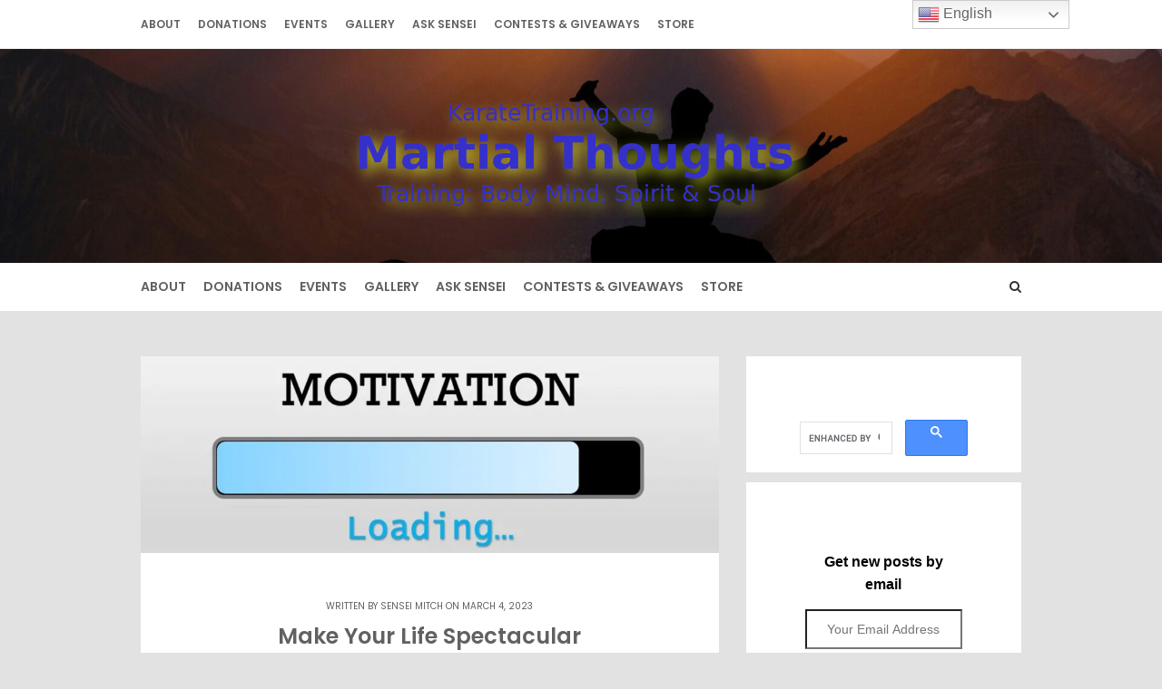

--- FILE ---
content_type: text/html; charset=UTF-8
request_url: https://karatetraining.org/weblog/make-your-life-spectacular/
body_size: 27895
content:
<!DOCTYPE html>
<html lang="en-US">
<head>
   
<meta http-equiv="Content-Type" content="text/html; charset=UTF-8" />
<meta name="viewport" content="width=device-width, initial-scale=1.0, maximum-scale=1.2, user-scalable=yes" />

	
<title>Make Your Life Spectacular - Martial Thoughts</title>
	<style>img:is([sizes="auto" i], [sizes^="auto," i]) { contain-intrinsic-size: 3000px 1500px }</style>
	
<!-- Open Graph Meta Tags generated by Blog2Social 873 - https://www.blog2social.com -->
<meta property="og:title" content="Make Your Life Spectacular"/>
<meta property="og:description" content="Robin Williams – Make Your Life Spectacular



Hollywood legend Robin Williams tells you how to make your life spectacular and why it’s all worth it in the "/>
<meta property="og:url" content="/weblog/make-your-life-spectacular/"/>
<meta property="og:image:alt" content="motivation at work"/>
<meta property="og:image" content="https://karatetraining.org/weblog/wp-content/uploads/2022/02/Motivation-at-Work.png"/>
<meta property="og:image:width" content="1100" />
<meta property="og:image:height" content="375" />
<meta property="og:type" content="article"/>
<meta property="og:article:published_time" content="2023-03-04 06:20:00"/>
<meta property="og:article:modified_time" content="2023-04-11 13:27:27"/>
<meta property="og:article:tag" content="Perspective"/>
<meta property="og:article:tag" content="Philosophy"/>
<meta property="og:article:tag" content="Quotes"/>
<meta property="og:article:tag" content="Support"/>
<!-- Open Graph Meta Tags generated by Blog2Social 873 - https://www.blog2social.com -->

<!-- Twitter Card generated by Blog2Social 873 - https://www.blog2social.com -->
<meta name="twitter:card" content="summary">
<meta name="twitter:title" content="Make Your Life Spectacular"/>
<meta name="twitter:description" content="Robin Williams – Make Your Life Spectacular



Hollywood legend Robin Williams tells you how to make your life spectacular and why it’s all worth it in the "/>
<meta name="twitter:image" content="https://karatetraining.org/weblog/wp-content/uploads/2022/02/Motivation-at-Work.png"/>
<meta name="twitter:image:alt" content="motivation at work"/>
<!-- Twitter Card generated by Blog2Social 873 - https://www.blog2social.com -->
<meta name="author" content="Sensei Mitch"/>
<meta name="description" content="Robin Williams – Make Your Life Spectacular Hollywood legend Robin Williams tells you how to make your life spectacular and why it’s all worth it in the end. Transcript: You know, as we come to the end of this phase of our life,we find ourselves trying to remember the good&hellip;">
<meta name="robots" content="index, follow, max-snippet:-1, max-image-preview:large, max-video-preview:-1">
<link rel="canonical" href="https://karatetraining.org/weblog/make-your-life-spectacular/">
<meta property="og:url" content="https://karatetraining.org/weblog/make-your-life-spectacular/">
<meta property="og:site_name" content="Martial Thoughts">
<meta property="og:locale" content="en_US">
<meta property="og:type" content="article">
<meta property="og:title" content="Make Your Life Spectacular - Martial Thoughts">
<meta property="og:description" content="Robin Williams – Make Your Life Spectacular Hollywood legend Robin Williams tells you how to make your life spectacular and why it’s all worth it in the end. Transcript: You know, as we come to the end of this phase of our life,we find ourselves trying to remember the good&hellip;">
<meta property="og:image" content="https://karatetraining.org/weblog/wp-content/uploads/2022/02/Motivation-at-Work.png">
<meta property="og:image:secure_url" content="https://karatetraining.org/weblog/wp-content/uploads/2022/02/Motivation-at-Work.png">
<meta property="og:image:width" content="1100">
<meta property="og:image:height" content="375">
<meta property="og:image:alt" content="motivation at work">
<meta name="twitter:card" content="summary">
<meta name="twitter:site" content="@senseimitch">
<meta name="twitter:creator" content="@senseimitch">
<meta name="twitter:title" content="Make Your Life Spectacular - Martial Thoughts">
<meta name="twitter:description" content="Robin Williams – Make Your Life Spectacular Hollywood legend Robin Williams tells you how to make your life spectacular and why it’s all worth it in the end. Transcript: You know, as we come to the end of this phase of our life,we find ourselves trying to remember the good&hellip;">
<meta name="twitter:image" content="https://karatetraining.org/weblog/wp-content/uploads/2022/02/Motivation-at-Work.png">
<link rel='dns-prefetch' href='//www.googletagmanager.com' />
<link rel='dns-prefetch' href='//fonts.googleapis.com' />
<link rel='dns-prefetch' href='//pagead2.googlesyndication.com' />
<link rel='dns-prefetch' href='//fundingchoicesmessages.google.com' />
<link rel="alternate" type="application/rss+xml" title="Martial Thoughts &raquo; Feed" href="https://karatetraining.org/weblog/feed/" />
<link rel="alternate" type="application/rss+xml" title="Martial Thoughts &raquo; Comments Feed" href="https://karatetraining.org/weblog/comments/feed/" />
<link rel="alternate" type="application/rss+xml" title="Martial Thoughts &raquo; Make Your Life Spectacular Comments Feed" href="https://karatetraining.org/weblog/make-your-life-spectacular/feed/" />
<script type="text/javascript">
/* <![CDATA[ */
window._wpemojiSettings = {"baseUrl":"https:\/\/s.w.org\/images\/core\/emoji\/16.0.1\/72x72\/","ext":".png","svgUrl":"https:\/\/s.w.org\/images\/core\/emoji\/16.0.1\/svg\/","svgExt":".svg","source":{"concatemoji":"https:\/\/karatetraining.org\/weblog\/wp-includes\/js\/wp-emoji-release.min.js?ver=6.8.3"}};
/*! This file is auto-generated */
!function(s,n){var o,i,e;function c(e){try{var t={supportTests:e,timestamp:(new Date).valueOf()};sessionStorage.setItem(o,JSON.stringify(t))}catch(e){}}function p(e,t,n){e.clearRect(0,0,e.canvas.width,e.canvas.height),e.fillText(t,0,0);var t=new Uint32Array(e.getImageData(0,0,e.canvas.width,e.canvas.height).data),a=(e.clearRect(0,0,e.canvas.width,e.canvas.height),e.fillText(n,0,0),new Uint32Array(e.getImageData(0,0,e.canvas.width,e.canvas.height).data));return t.every(function(e,t){return e===a[t]})}function u(e,t){e.clearRect(0,0,e.canvas.width,e.canvas.height),e.fillText(t,0,0);for(var n=e.getImageData(16,16,1,1),a=0;a<n.data.length;a++)if(0!==n.data[a])return!1;return!0}function f(e,t,n,a){switch(t){case"flag":return n(e,"\ud83c\udff3\ufe0f\u200d\u26a7\ufe0f","\ud83c\udff3\ufe0f\u200b\u26a7\ufe0f")?!1:!n(e,"\ud83c\udde8\ud83c\uddf6","\ud83c\udde8\u200b\ud83c\uddf6")&&!n(e,"\ud83c\udff4\udb40\udc67\udb40\udc62\udb40\udc65\udb40\udc6e\udb40\udc67\udb40\udc7f","\ud83c\udff4\u200b\udb40\udc67\u200b\udb40\udc62\u200b\udb40\udc65\u200b\udb40\udc6e\u200b\udb40\udc67\u200b\udb40\udc7f");case"emoji":return!a(e,"\ud83e\udedf")}return!1}function g(e,t,n,a){var r="undefined"!=typeof WorkerGlobalScope&&self instanceof WorkerGlobalScope?new OffscreenCanvas(300,150):s.createElement("canvas"),o=r.getContext("2d",{willReadFrequently:!0}),i=(o.textBaseline="top",o.font="600 32px Arial",{});return e.forEach(function(e){i[e]=t(o,e,n,a)}),i}function t(e){var t=s.createElement("script");t.src=e,t.defer=!0,s.head.appendChild(t)}"undefined"!=typeof Promise&&(o="wpEmojiSettingsSupports",i=["flag","emoji"],n.supports={everything:!0,everythingExceptFlag:!0},e=new Promise(function(e){s.addEventListener("DOMContentLoaded",e,{once:!0})}),new Promise(function(t){var n=function(){try{var e=JSON.parse(sessionStorage.getItem(o));if("object"==typeof e&&"number"==typeof e.timestamp&&(new Date).valueOf()<e.timestamp+604800&&"object"==typeof e.supportTests)return e.supportTests}catch(e){}return null}();if(!n){if("undefined"!=typeof Worker&&"undefined"!=typeof OffscreenCanvas&&"undefined"!=typeof URL&&URL.createObjectURL&&"undefined"!=typeof Blob)try{var e="postMessage("+g.toString()+"("+[JSON.stringify(i),f.toString(),p.toString(),u.toString()].join(",")+"));",a=new Blob([e],{type:"text/javascript"}),r=new Worker(URL.createObjectURL(a),{name:"wpTestEmojiSupports"});return void(r.onmessage=function(e){c(n=e.data),r.terminate(),t(n)})}catch(e){}c(n=g(i,f,p,u))}t(n)}).then(function(e){for(var t in e)n.supports[t]=e[t],n.supports.everything=n.supports.everything&&n.supports[t],"flag"!==t&&(n.supports.everythingExceptFlag=n.supports.everythingExceptFlag&&n.supports[t]);n.supports.everythingExceptFlag=n.supports.everythingExceptFlag&&!n.supports.flag,n.DOMReady=!1,n.readyCallback=function(){n.DOMReady=!0}}).then(function(){return e}).then(function(){var e;n.supports.everything||(n.readyCallback(),(e=n.source||{}).concatemoji?t(e.concatemoji):e.wpemoji&&e.twemoji&&(t(e.twemoji),t(e.wpemoji)))}))}((window,document),window._wpemojiSettings);
/* ]]> */
</script>
<style id='wp-emoji-styles-inline-css' type='text/css'>

	img.wp-smiley, img.emoji {
		display: inline !important;
		border: none !important;
		box-shadow: none !important;
		height: 1em !important;
		width: 1em !important;
		margin: 0 0.07em !important;
		vertical-align: -0.1em !important;
		background: none !important;
		padding: 0 !important;
	}
</style>
<link rel='stylesheet' id='wp-block-library-css' href='https://karatetraining.org/weblog/wp-includes/css/dist/block-library/style.min.css?ver=6.8.3' type='text/css' media='all' />
<style id='classic-theme-styles-inline-css' type='text/css'>
/*! This file is auto-generated */
.wp-block-button__link{color:#fff;background-color:#32373c;border-radius:9999px;box-shadow:none;text-decoration:none;padding:calc(.667em + 2px) calc(1.333em + 2px);font-size:1.125em}.wp-block-file__button{background:#32373c;color:#fff;text-decoration:none}
</style>
<style id='global-styles-inline-css' type='text/css'>
:root{--wp--preset--aspect-ratio--square: 1;--wp--preset--aspect-ratio--4-3: 4/3;--wp--preset--aspect-ratio--3-4: 3/4;--wp--preset--aspect-ratio--3-2: 3/2;--wp--preset--aspect-ratio--2-3: 2/3;--wp--preset--aspect-ratio--16-9: 16/9;--wp--preset--aspect-ratio--9-16: 9/16;--wp--preset--color--black: #000000;--wp--preset--color--cyan-bluish-gray: #abb8c3;--wp--preset--color--white: #ffffff;--wp--preset--color--pale-pink: #f78da7;--wp--preset--color--vivid-red: #cf2e2e;--wp--preset--color--luminous-vivid-orange: #ff6900;--wp--preset--color--luminous-vivid-amber: #fcb900;--wp--preset--color--light-green-cyan: #7bdcb5;--wp--preset--color--vivid-green-cyan: #00d084;--wp--preset--color--pale-cyan-blue: #8ed1fc;--wp--preset--color--vivid-cyan-blue: #0693e3;--wp--preset--color--vivid-purple: #9b51e0;--wp--preset--gradient--vivid-cyan-blue-to-vivid-purple: linear-gradient(135deg,rgba(6,147,227,1) 0%,rgb(155,81,224) 100%);--wp--preset--gradient--light-green-cyan-to-vivid-green-cyan: linear-gradient(135deg,rgb(122,220,180) 0%,rgb(0,208,130) 100%);--wp--preset--gradient--luminous-vivid-amber-to-luminous-vivid-orange: linear-gradient(135deg,rgba(252,185,0,1) 0%,rgba(255,105,0,1) 100%);--wp--preset--gradient--luminous-vivid-orange-to-vivid-red: linear-gradient(135deg,rgba(255,105,0,1) 0%,rgb(207,46,46) 100%);--wp--preset--gradient--very-light-gray-to-cyan-bluish-gray: linear-gradient(135deg,rgb(238,238,238) 0%,rgb(169,184,195) 100%);--wp--preset--gradient--cool-to-warm-spectrum: linear-gradient(135deg,rgb(74,234,220) 0%,rgb(151,120,209) 20%,rgb(207,42,186) 40%,rgb(238,44,130) 60%,rgb(251,105,98) 80%,rgb(254,248,76) 100%);--wp--preset--gradient--blush-light-purple: linear-gradient(135deg,rgb(255,206,236) 0%,rgb(152,150,240) 100%);--wp--preset--gradient--blush-bordeaux: linear-gradient(135deg,rgb(254,205,165) 0%,rgb(254,45,45) 50%,rgb(107,0,62) 100%);--wp--preset--gradient--luminous-dusk: linear-gradient(135deg,rgb(255,203,112) 0%,rgb(199,81,192) 50%,rgb(65,88,208) 100%);--wp--preset--gradient--pale-ocean: linear-gradient(135deg,rgb(255,245,203) 0%,rgb(182,227,212) 50%,rgb(51,167,181) 100%);--wp--preset--gradient--electric-grass: linear-gradient(135deg,rgb(202,248,128) 0%,rgb(113,206,126) 100%);--wp--preset--gradient--midnight: linear-gradient(135deg,rgb(2,3,129) 0%,rgb(40,116,252) 100%);--wp--preset--font-size--small: 13px;--wp--preset--font-size--medium: 20px;--wp--preset--font-size--large: 36px;--wp--preset--font-size--x-large: 42px;--wp--preset--spacing--20: 0.44rem;--wp--preset--spacing--30: 0.67rem;--wp--preset--spacing--40: 1rem;--wp--preset--spacing--50: 1.5rem;--wp--preset--spacing--60: 2.25rem;--wp--preset--spacing--70: 3.38rem;--wp--preset--spacing--80: 5.06rem;--wp--preset--shadow--natural: 6px 6px 9px rgba(0, 0, 0, 0.2);--wp--preset--shadow--deep: 12px 12px 50px rgba(0, 0, 0, 0.4);--wp--preset--shadow--sharp: 6px 6px 0px rgba(0, 0, 0, 0.2);--wp--preset--shadow--outlined: 6px 6px 0px -3px rgba(255, 255, 255, 1), 6px 6px rgba(0, 0, 0, 1);--wp--preset--shadow--crisp: 6px 6px 0px rgba(0, 0, 0, 1);}:where(.is-layout-flex){gap: 0.5em;}:where(.is-layout-grid){gap: 0.5em;}body .is-layout-flex{display: flex;}.is-layout-flex{flex-wrap: wrap;align-items: center;}.is-layout-flex > :is(*, div){margin: 0;}body .is-layout-grid{display: grid;}.is-layout-grid > :is(*, div){margin: 0;}:where(.wp-block-columns.is-layout-flex){gap: 2em;}:where(.wp-block-columns.is-layout-grid){gap: 2em;}:where(.wp-block-post-template.is-layout-flex){gap: 1.25em;}:where(.wp-block-post-template.is-layout-grid){gap: 1.25em;}.has-black-color{color: var(--wp--preset--color--black) !important;}.has-cyan-bluish-gray-color{color: var(--wp--preset--color--cyan-bluish-gray) !important;}.has-white-color{color: var(--wp--preset--color--white) !important;}.has-pale-pink-color{color: var(--wp--preset--color--pale-pink) !important;}.has-vivid-red-color{color: var(--wp--preset--color--vivid-red) !important;}.has-luminous-vivid-orange-color{color: var(--wp--preset--color--luminous-vivid-orange) !important;}.has-luminous-vivid-amber-color{color: var(--wp--preset--color--luminous-vivid-amber) !important;}.has-light-green-cyan-color{color: var(--wp--preset--color--light-green-cyan) !important;}.has-vivid-green-cyan-color{color: var(--wp--preset--color--vivid-green-cyan) !important;}.has-pale-cyan-blue-color{color: var(--wp--preset--color--pale-cyan-blue) !important;}.has-vivid-cyan-blue-color{color: var(--wp--preset--color--vivid-cyan-blue) !important;}.has-vivid-purple-color{color: var(--wp--preset--color--vivid-purple) !important;}.has-black-background-color{background-color: var(--wp--preset--color--black) !important;}.has-cyan-bluish-gray-background-color{background-color: var(--wp--preset--color--cyan-bluish-gray) !important;}.has-white-background-color{background-color: var(--wp--preset--color--white) !important;}.has-pale-pink-background-color{background-color: var(--wp--preset--color--pale-pink) !important;}.has-vivid-red-background-color{background-color: var(--wp--preset--color--vivid-red) !important;}.has-luminous-vivid-orange-background-color{background-color: var(--wp--preset--color--luminous-vivid-orange) !important;}.has-luminous-vivid-amber-background-color{background-color: var(--wp--preset--color--luminous-vivid-amber) !important;}.has-light-green-cyan-background-color{background-color: var(--wp--preset--color--light-green-cyan) !important;}.has-vivid-green-cyan-background-color{background-color: var(--wp--preset--color--vivid-green-cyan) !important;}.has-pale-cyan-blue-background-color{background-color: var(--wp--preset--color--pale-cyan-blue) !important;}.has-vivid-cyan-blue-background-color{background-color: var(--wp--preset--color--vivid-cyan-blue) !important;}.has-vivid-purple-background-color{background-color: var(--wp--preset--color--vivid-purple) !important;}.has-black-border-color{border-color: var(--wp--preset--color--black) !important;}.has-cyan-bluish-gray-border-color{border-color: var(--wp--preset--color--cyan-bluish-gray) !important;}.has-white-border-color{border-color: var(--wp--preset--color--white) !important;}.has-pale-pink-border-color{border-color: var(--wp--preset--color--pale-pink) !important;}.has-vivid-red-border-color{border-color: var(--wp--preset--color--vivid-red) !important;}.has-luminous-vivid-orange-border-color{border-color: var(--wp--preset--color--luminous-vivid-orange) !important;}.has-luminous-vivid-amber-border-color{border-color: var(--wp--preset--color--luminous-vivid-amber) !important;}.has-light-green-cyan-border-color{border-color: var(--wp--preset--color--light-green-cyan) !important;}.has-vivid-green-cyan-border-color{border-color: var(--wp--preset--color--vivid-green-cyan) !important;}.has-pale-cyan-blue-border-color{border-color: var(--wp--preset--color--pale-cyan-blue) !important;}.has-vivid-cyan-blue-border-color{border-color: var(--wp--preset--color--vivid-cyan-blue) !important;}.has-vivid-purple-border-color{border-color: var(--wp--preset--color--vivid-purple) !important;}.has-vivid-cyan-blue-to-vivid-purple-gradient-background{background: var(--wp--preset--gradient--vivid-cyan-blue-to-vivid-purple) !important;}.has-light-green-cyan-to-vivid-green-cyan-gradient-background{background: var(--wp--preset--gradient--light-green-cyan-to-vivid-green-cyan) !important;}.has-luminous-vivid-amber-to-luminous-vivid-orange-gradient-background{background: var(--wp--preset--gradient--luminous-vivid-amber-to-luminous-vivid-orange) !important;}.has-luminous-vivid-orange-to-vivid-red-gradient-background{background: var(--wp--preset--gradient--luminous-vivid-orange-to-vivid-red) !important;}.has-very-light-gray-to-cyan-bluish-gray-gradient-background{background: var(--wp--preset--gradient--very-light-gray-to-cyan-bluish-gray) !important;}.has-cool-to-warm-spectrum-gradient-background{background: var(--wp--preset--gradient--cool-to-warm-spectrum) !important;}.has-blush-light-purple-gradient-background{background: var(--wp--preset--gradient--blush-light-purple) !important;}.has-blush-bordeaux-gradient-background{background: var(--wp--preset--gradient--blush-bordeaux) !important;}.has-luminous-dusk-gradient-background{background: var(--wp--preset--gradient--luminous-dusk) !important;}.has-pale-ocean-gradient-background{background: var(--wp--preset--gradient--pale-ocean) !important;}.has-electric-grass-gradient-background{background: var(--wp--preset--gradient--electric-grass) !important;}.has-midnight-gradient-background{background: var(--wp--preset--gradient--midnight) !important;}.has-small-font-size{font-size: var(--wp--preset--font-size--small) !important;}.has-medium-font-size{font-size: var(--wp--preset--font-size--medium) !important;}.has-large-font-size{font-size: var(--wp--preset--font-size--large) !important;}.has-x-large-font-size{font-size: var(--wp--preset--font-size--x-large) !important;}
:where(.wp-block-post-template.is-layout-flex){gap: 1.25em;}:where(.wp-block-post-template.is-layout-grid){gap: 1.25em;}
:where(.wp-block-columns.is-layout-flex){gap: 2em;}:where(.wp-block-columns.is-layout-grid){gap: 2em;}
:root :where(.wp-block-pullquote){font-size: 1.5em;line-height: 1.6;}
</style>
<link rel='stylesheet' id='contact-form-7-css' href='https://karatetraining.org/weblog/wp-content/plugins/contact-form-7/includes/css/styles.css?ver=6.1.4' type='text/css' media='all' />
<link rel='stylesheet' id='SFSImainCss-css' href='https://karatetraining.org/weblog/wp-content/plugins/ultimate-social-media-icons/css/sfsi-style.css?ver=2.9.5' type='text/css' media='all' />
<link rel='stylesheet' id='wp-event-manager-frontend-css' href='https://karatetraining.org/weblog/wp-content/plugins/wp-event-manager/assets/css/frontend.min.css?ver=6.8.3' type='text/css' media='all' />
<link rel='stylesheet' id='wp-event-manager-jquery-ui-css-css' href='https://karatetraining.org/weblog/wp-content/plugins/wp-event-manager/assets/js/jquery-ui/jquery-ui.css?ver=6.8.3' type='text/css' media='all' />
<link rel='stylesheet' id='wp-event-manager-jquery-timepicker-css-css' href='https://karatetraining.org/weblog/wp-content/plugins/wp-event-manager/assets/js/jquery-timepicker/jquery.timepicker.min.css?ver=6.8.3' type='text/css' media='all' />
<link rel='stylesheet' id='wp-event-manager-grid-style-css' href='https://karatetraining.org/weblog/wp-content/plugins/wp-event-manager/assets/css/wpem-grid.min.css?ver=6.8.3' type='text/css' media='all' />
<link rel='stylesheet' id='wp-event-manager-font-style-css' href='https://karatetraining.org/weblog/wp-content/plugins/wp-event-manager/assets/fonts/style.css?ver=6.8.3' type='text/css' media='all' />
<link rel='stylesheet' id='savana-style-css' href='https://karatetraining.org/weblog/wp-content/themes/savana/style.css?ver=6.8.3' type='text/css' media='all' />
<link rel='stylesheet' id='dashicons-css' href='https://karatetraining.org/weblog/wp-includes/css/dashicons.min.css?ver=6.8.3' type='text/css' media='all' />
<link rel='stylesheet' id='google-fonts-css' href='https://fonts.googleapis.com/css?family=Poppins%3A100%2C100italic%2C200%2C200italic%2C300%2C300italic%2C400%2C400italic%2C500%2C500italic%2C600%2C600italic%2C700%2C700italic%2C800%2C800italic%2C900%2C900italic&#038;subset=latin%2Clatin-ext&#038;ver=1.0.0' type='text/css' media='all' />
<link rel='stylesheet' id='bootstrap-css' href='https://karatetraining.org/weblog/wp-content/themes/savana/assets/css/bootstrap.css?ver=3.3.7' type='text/css' media='all' />
<link rel='stylesheet' id='font-awesome-css' href='https://karatetraining.org/weblog/wp-content/themes/savana/assets/css/font-awesome.css?ver=4.7.0' type='text/css' media='all' />
<link rel='stylesheet' id='swipebox-css' href='https://karatetraining.org/weblog/wp-content/themes/savana/assets/css/swipebox.css?ver=1.3.0' type='text/css' media='all' />
<link rel='stylesheet' id='slick-css' href='https://karatetraining.org/weblog/wp-content/themes/savana/assets/css/slick.css?ver=1.8.0' type='text/css' media='all' />
<link rel='stylesheet' id='savana-template-css' href='https://karatetraining.org/weblog/wp-content/themes/savana/assets/css/savana-template.css?ver=1.0.0' type='text/css' media='all' />
<style id='savana-template-inline-css' type='text/css'>
@media (min-width:768px) {.container{width:750px}}@media (min-width:768px) {.container.block{width:740px}}@media (min-width:768px) {.container.grid-container{width:730px}}@media (min-width:992px) {.container{width:940px}}@media (min-width:992px) {.container.block{width:930px}}@media (min-width:768px) {.container.grid-container{width:920px}}@media (min-width:1200px){.container{width:1000px}}@media (min-width:1200px){.container.block{width:990px}}@media (min-width:768px) {.container.grid-container{width:980px}}@media (min-width:1400px){.container{width:1200px}}@media (min-width:1400px){.container.block{width:1190px}}@media (min-width:768px) {.container.grid-container{width:1180px}}
				#logo-wrapper { 
					background-image: url(https://karatetraining.org/weblog/wp-content/uploads/2022/01/cropped-cropped-header-wkc.jpg);
					-webkit-background-size: cover !important;
					-moz-background-size: cover !important;
					-o-background-size: cover !important;
					background-size: cover !important;
				}#logo a { color:#ddd644; }
</style>
<link rel='stylesheet' id='savana-woocommerce-css' href='https://karatetraining.org/weblog/wp-content/themes/savana/assets/css/savana-woocommerce.css?ver=1.0.0' type='text/css' media='all' />
<link rel='stylesheet' id='savana-blue-css' href='https://karatetraining.org/weblog/wp-content/themes/savana/assets/skins/blue.css?ver=1.0.0' type='text/css' media='all' />
<script type="text/javascript" src="https://karatetraining.org/weblog/wp-includes/js/jquery/jquery.min.js?ver=3.7.1" id="jquery-core-js"></script>
<script type="text/javascript" src="https://karatetraining.org/weblog/wp-includes/js/jquery/jquery-migrate.min.js?ver=3.4.1" id="jquery-migrate-js"></script>
<!--[if IE 8]>
<script type="text/javascript" src="https://karatetraining.org/weblog/wp-content/themes/savana/assets/scripts/html5shiv.js?ver=3.7.3" id="savana-html5shiv-js"></script>
<![endif]-->
<!--[if IE 8]>
<script type="text/javascript" src="https://karatetraining.org/weblog/wp-content/themes/savana/assets/scripts/selectivizr.js?ver=1.0.3b" id="savana-selectivizr-js"></script>
<![endif]-->

<!-- Google tag (gtag.js) snippet added by Site Kit -->
<!-- Google Analytics snippet added by Site Kit -->
<script type="text/javascript" src="https://www.googletagmanager.com/gtag/js?id=G-0E7E8R7712" id="google_gtagjs-js" async></script>
<script type="text/javascript" id="google_gtagjs-js-after">
/* <![CDATA[ */
window.dataLayer = window.dataLayer || [];function gtag(){dataLayer.push(arguments);}
gtag("set","linker",{"domains":["karatetraining.org"]});
gtag("js", new Date());
gtag("set", "developer_id.dZTNiMT", true);
gtag("config", "G-0E7E8R7712");
/* ]]> */
</script>
<link rel="https://api.w.org/" href="https://karatetraining.org/weblog/wp-json/" /><link rel="alternate" title="JSON" type="application/json" href="https://karatetraining.org/weblog/wp-json/wp/v2/posts/4341" /><link rel="EditURI" type="application/rsd+xml" title="RSD" href="https://karatetraining.org/weblog/xmlrpc.php?rsd" />
<meta name="generator" content="WordPress 6.8.3" />
<link rel='shortlink' href='https://karatetraining.org/weblog/?p=4341' />
<link rel="alternate" title="oEmbed (JSON)" type="application/json+oembed" href="https://karatetraining.org/weblog/wp-json/oembed/1.0/embed?url=https%3A%2F%2Fkaratetraining.org%2Fweblog%2Fmake-your-life-spectacular%2F" />
<link rel="alternate" title="oEmbed (XML)" type="text/xml+oembed" href="https://karatetraining.org/weblog/wp-json/oembed/1.0/embed?url=https%3A%2F%2Fkaratetraining.org%2Fweblog%2Fmake-your-life-spectacular%2F&#038;format=xml" />
<meta name="generator" content="Site Kit by Google 1.170.0" /><!-- HFCM by 99 Robots - Snippet # 1: Adsense -->
<script async src="https://pagead2.googlesyndication.com/pagead/js/adsbygoogle.js?client=ca-pub-5719391918925163" crossorigin="anonymous"></script>
<!-- /end HFCM by 99 Robots -->
<meta property="fb:app_id" content="144439625587113" /><!-- Analytics by WP Statistics - https://wp-statistics.com -->
<meta name="google-site-verification" content="PRcl2VvsL3aF4RpbaqOxWmfeHXpg8CHa2No5ucceVF4">
<!-- Google AdSense meta tags added by Site Kit -->
<meta name="google-adsense-platform-account" content="ca-host-pub-2644536267352236">
<meta name="google-adsense-platform-domain" content="sitekit.withgoogle.com">
<!-- End Google AdSense meta tags added by Site Kit -->
<style type="text/css" id="custom-background-css">
body.custom-background { background-color: #e2e2e2; }
</style>
	<meta property="fb:app_id" content="144439625587113" />
<!-- Google Tag Manager snippet added by Site Kit -->
<script type="text/javascript">
/* <![CDATA[ */

			( function( w, d, s, l, i ) {
				w[l] = w[l] || [];
				w[l].push( {'gtm.start': new Date().getTime(), event: 'gtm.js'} );
				var f = d.getElementsByTagName( s )[0],
					j = d.createElement( s ), dl = l != 'dataLayer' ? '&l=' + l : '';
				j.async = true;
				j.src = 'https://www.googletagmanager.com/gtm.js?id=' + i + dl;
				f.parentNode.insertBefore( j, f );
			} )( window, document, 'script', 'dataLayer', 'GTM-5KX294H' );
			
/* ]]> */
</script>

<!-- End Google Tag Manager snippet added by Site Kit -->

<!-- Google AdSense snippet added by Site Kit -->
<script type="text/javascript" async="async" src="https://pagead2.googlesyndication.com/pagead/js/adsbygoogle.js?client=ca-pub-5719391918925163&amp;host=ca-host-pub-2644536267352236" crossorigin="anonymous"></script>

<!-- End Google AdSense snippet added by Site Kit -->

<!-- Google AdSense Ad Blocking Recovery snippet added by Site Kit -->
<script async src="https://fundingchoicesmessages.google.com/i/pub-5719391918925163?ers=1" nonce="ZX8Gq9XmCi6-77UOOczVmA"></script><script nonce="ZX8Gq9XmCi6-77UOOczVmA">(function() {function signalGooglefcPresent() {if (!window.frames['googlefcPresent']) {if (document.body) {const iframe = document.createElement('iframe'); iframe.style = 'width: 0; height: 0; border: none; z-index: -1000; left: -1000px; top: -1000px;'; iframe.style.display = 'none'; iframe.name = 'googlefcPresent'; document.body.appendChild(iframe);} else {setTimeout(signalGooglefcPresent, 0);}}}signalGooglefcPresent();})();</script>
<!-- End Google AdSense Ad Blocking Recovery snippet added by Site Kit -->

<!-- Google AdSense Ad Blocking Recovery Error Protection snippet added by Site Kit -->
<script>(function(){'use strict';function aa(a){var b=0;return function(){return b<a.length?{done:!1,value:a[b++]}:{done:!0}}}var ba="function"==typeof Object.defineProperties?Object.defineProperty:function(a,b,c){if(a==Array.prototype||a==Object.prototype)return a;a[b]=c.value;return a};
function ea(a){a=["object"==typeof globalThis&&globalThis,a,"object"==typeof window&&window,"object"==typeof self&&self,"object"==typeof global&&global];for(var b=0;b<a.length;++b){var c=a[b];if(c&&c.Math==Math)return c}throw Error("Cannot find global object");}var fa=ea(this);function ha(a,b){if(b)a:{var c=fa;a=a.split(".");for(var d=0;d<a.length-1;d++){var e=a[d];if(!(e in c))break a;c=c[e]}a=a[a.length-1];d=c[a];b=b(d);b!=d&&null!=b&&ba(c,a,{configurable:!0,writable:!0,value:b})}}
var ia="function"==typeof Object.create?Object.create:function(a){function b(){}b.prototype=a;return new b},l;if("function"==typeof Object.setPrototypeOf)l=Object.setPrototypeOf;else{var m;a:{var ja={a:!0},ka={};try{ka.__proto__=ja;m=ka.a;break a}catch(a){}m=!1}l=m?function(a,b){a.__proto__=b;if(a.__proto__!==b)throw new TypeError(a+" is not extensible");return a}:null}var la=l;
function n(a,b){a.prototype=ia(b.prototype);a.prototype.constructor=a;if(la)la(a,b);else for(var c in b)if("prototype"!=c)if(Object.defineProperties){var d=Object.getOwnPropertyDescriptor(b,c);d&&Object.defineProperty(a,c,d)}else a[c]=b[c];a.A=b.prototype}function ma(){for(var a=Number(this),b=[],c=a;c<arguments.length;c++)b[c-a]=arguments[c];return b}
var na="function"==typeof Object.assign?Object.assign:function(a,b){for(var c=1;c<arguments.length;c++){var d=arguments[c];if(d)for(var e in d)Object.prototype.hasOwnProperty.call(d,e)&&(a[e]=d[e])}return a};ha("Object.assign",function(a){return a||na});/*

 Copyright The Closure Library Authors.
 SPDX-License-Identifier: Apache-2.0
*/
var p=this||self;function q(a){return a};var t,u;a:{for(var oa=["CLOSURE_FLAGS"],v=p,x=0;x<oa.length;x++)if(v=v[oa[x]],null==v){u=null;break a}u=v}var pa=u&&u[610401301];t=null!=pa?pa:!1;var z,qa=p.navigator;z=qa?qa.userAgentData||null:null;function A(a){return t?z?z.brands.some(function(b){return(b=b.brand)&&-1!=b.indexOf(a)}):!1:!1}function B(a){var b;a:{if(b=p.navigator)if(b=b.userAgent)break a;b=""}return-1!=b.indexOf(a)};function C(){return t?!!z&&0<z.brands.length:!1}function D(){return C()?A("Chromium"):(B("Chrome")||B("CriOS"))&&!(C()?0:B("Edge"))||B("Silk")};var ra=C()?!1:B("Trident")||B("MSIE");!B("Android")||D();D();B("Safari")&&(D()||(C()?0:B("Coast"))||(C()?0:B("Opera"))||(C()?0:B("Edge"))||(C()?A("Microsoft Edge"):B("Edg/"))||C()&&A("Opera"));var sa={},E=null;var ta="undefined"!==typeof Uint8Array,ua=!ra&&"function"===typeof btoa;var F="function"===typeof Symbol&&"symbol"===typeof Symbol()?Symbol():void 0,G=F?function(a,b){a[F]|=b}:function(a,b){void 0!==a.g?a.g|=b:Object.defineProperties(a,{g:{value:b,configurable:!0,writable:!0,enumerable:!1}})};function va(a){var b=H(a);1!==(b&1)&&(Object.isFrozen(a)&&(a=Array.prototype.slice.call(a)),I(a,b|1))}
var H=F?function(a){return a[F]|0}:function(a){return a.g|0},J=F?function(a){return a[F]}:function(a){return a.g},I=F?function(a,b){a[F]=b}:function(a,b){void 0!==a.g?a.g=b:Object.defineProperties(a,{g:{value:b,configurable:!0,writable:!0,enumerable:!1}})};function wa(){var a=[];G(a,1);return a}function xa(a,b){I(b,(a|0)&-99)}function K(a,b){I(b,(a|34)&-73)}function L(a){a=a>>11&1023;return 0===a?536870912:a};var M={};function N(a){return null!==a&&"object"===typeof a&&!Array.isArray(a)&&a.constructor===Object}var O,ya=[];I(ya,39);O=Object.freeze(ya);var P;function Q(a,b){P=b;a=new a(b);P=void 0;return a}
function R(a,b,c){null==a&&(a=P);P=void 0;if(null==a){var d=96;c?(a=[c],d|=512):a=[];b&&(d=d&-2095105|(b&1023)<<11)}else{if(!Array.isArray(a))throw Error();d=H(a);if(d&64)return a;d|=64;if(c&&(d|=512,c!==a[0]))throw Error();a:{c=a;var e=c.length;if(e){var f=e-1,g=c[f];if(N(g)){d|=256;b=(d>>9&1)-1;e=f-b;1024<=e&&(za(c,b,g),e=1023);d=d&-2095105|(e&1023)<<11;break a}}b&&(g=(d>>9&1)-1,b=Math.max(b,e-g),1024<b&&(za(c,g,{}),d|=256,b=1023),d=d&-2095105|(b&1023)<<11)}}I(a,d);return a}
function za(a,b,c){for(var d=1023+b,e=a.length,f=d;f<e;f++){var g=a[f];null!=g&&g!==c&&(c[f-b]=g)}a.length=d+1;a[d]=c};function Aa(a){switch(typeof a){case "number":return isFinite(a)?a:String(a);case "boolean":return a?1:0;case "object":if(a&&!Array.isArray(a)&&ta&&null!=a&&a instanceof Uint8Array){if(ua){for(var b="",c=0,d=a.length-10240;c<d;)b+=String.fromCharCode.apply(null,a.subarray(c,c+=10240));b+=String.fromCharCode.apply(null,c?a.subarray(c):a);a=btoa(b)}else{void 0===b&&(b=0);if(!E){E={};c="ABCDEFGHIJKLMNOPQRSTUVWXYZabcdefghijklmnopqrstuvwxyz0123456789".split("");d=["+/=","+/","-_=","-_.","-_"];for(var e=
0;5>e;e++){var f=c.concat(d[e].split(""));sa[e]=f;for(var g=0;g<f.length;g++){var h=f[g];void 0===E[h]&&(E[h]=g)}}}b=sa[b];c=Array(Math.floor(a.length/3));d=b[64]||"";for(e=f=0;f<a.length-2;f+=3){var k=a[f],w=a[f+1];h=a[f+2];g=b[k>>2];k=b[(k&3)<<4|w>>4];w=b[(w&15)<<2|h>>6];h=b[h&63];c[e++]=g+k+w+h}g=0;h=d;switch(a.length-f){case 2:g=a[f+1],h=b[(g&15)<<2]||d;case 1:a=a[f],c[e]=b[a>>2]+b[(a&3)<<4|g>>4]+h+d}a=c.join("")}return a}}return a};function Ba(a,b,c){a=Array.prototype.slice.call(a);var d=a.length,e=b&256?a[d-1]:void 0;d+=e?-1:0;for(b=b&512?1:0;b<d;b++)a[b]=c(a[b]);if(e){b=a[b]={};for(var f in e)Object.prototype.hasOwnProperty.call(e,f)&&(b[f]=c(e[f]))}return a}function Da(a,b,c,d,e,f){if(null!=a){if(Array.isArray(a))a=e&&0==a.length&&H(a)&1?void 0:f&&H(a)&2?a:Ea(a,b,c,void 0!==d,e,f);else if(N(a)){var g={},h;for(h in a)Object.prototype.hasOwnProperty.call(a,h)&&(g[h]=Da(a[h],b,c,d,e,f));a=g}else a=b(a,d);return a}}
function Ea(a,b,c,d,e,f){var g=d||c?H(a):0;d=d?!!(g&32):void 0;a=Array.prototype.slice.call(a);for(var h=0;h<a.length;h++)a[h]=Da(a[h],b,c,d,e,f);c&&c(g,a);return a}function Fa(a){return a.s===M?a.toJSON():Aa(a)};function Ga(a,b,c){c=void 0===c?K:c;if(null!=a){if(ta&&a instanceof Uint8Array)return b?a:new Uint8Array(a);if(Array.isArray(a)){var d=H(a);if(d&2)return a;if(b&&!(d&64)&&(d&32||0===d))return I(a,d|34),a;a=Ea(a,Ga,d&4?K:c,!0,!1,!0);b=H(a);b&4&&b&2&&Object.freeze(a);return a}a.s===M&&(b=a.h,c=J(b),a=c&2?a:Q(a.constructor,Ha(b,c,!0)));return a}}function Ha(a,b,c){var d=c||b&2?K:xa,e=!!(b&32);a=Ba(a,b,function(f){return Ga(f,e,d)});G(a,32|(c?2:0));return a};function Ia(a,b){a=a.h;return Ja(a,J(a),b)}function Ja(a,b,c,d){if(-1===c)return null;if(c>=L(b)){if(b&256)return a[a.length-1][c]}else{var e=a.length;if(d&&b&256&&(d=a[e-1][c],null!=d))return d;b=c+((b>>9&1)-1);if(b<e)return a[b]}}function Ka(a,b,c,d,e){var f=L(b);if(c>=f||e){e=b;if(b&256)f=a[a.length-1];else{if(null==d)return;f=a[f+((b>>9&1)-1)]={};e|=256}f[c]=d;e&=-1025;e!==b&&I(a,e)}else a[c+((b>>9&1)-1)]=d,b&256&&(d=a[a.length-1],c in d&&delete d[c]),b&1024&&I(a,b&-1025)}
function La(a,b){var c=Ma;var d=void 0===d?!1:d;var e=a.h;var f=J(e),g=Ja(e,f,b,d);var h=!1;if(null==g||"object"!==typeof g||(h=Array.isArray(g))||g.s!==M)if(h){var k=h=H(g);0===k&&(k|=f&32);k|=f&2;k!==h&&I(g,k);c=new c(g)}else c=void 0;else c=g;c!==g&&null!=c&&Ka(e,f,b,c,d);e=c;if(null==e)return e;a=a.h;f=J(a);f&2||(g=e,c=g.h,h=J(c),g=h&2?Q(g.constructor,Ha(c,h,!1)):g,g!==e&&(e=g,Ka(a,f,b,e,d)));return e}function Na(a,b){a=Ia(a,b);return null==a||"string"===typeof a?a:void 0}
function Oa(a,b){a=Ia(a,b);return null!=a?a:0}function S(a,b){a=Na(a,b);return null!=a?a:""};function T(a,b,c){this.h=R(a,b,c)}T.prototype.toJSON=function(){var a=Ea(this.h,Fa,void 0,void 0,!1,!1);return Pa(this,a,!0)};T.prototype.s=M;T.prototype.toString=function(){return Pa(this,this.h,!1).toString()};
function Pa(a,b,c){var d=a.constructor.v,e=L(J(c?a.h:b)),f=!1;if(d){if(!c){b=Array.prototype.slice.call(b);var g;if(b.length&&N(g=b[b.length-1]))for(f=0;f<d.length;f++)if(d[f]>=e){Object.assign(b[b.length-1]={},g);break}f=!0}e=b;c=!c;g=J(a.h);a=L(g);g=(g>>9&1)-1;for(var h,k,w=0;w<d.length;w++)if(k=d[w],k<a){k+=g;var r=e[k];null==r?e[k]=c?O:wa():c&&r!==O&&va(r)}else h||(r=void 0,e.length&&N(r=e[e.length-1])?h=r:e.push(h={})),r=h[k],null==h[k]?h[k]=c?O:wa():c&&r!==O&&va(r)}d=b.length;if(!d)return b;
var Ca;if(N(h=b[d-1])){a:{var y=h;e={};c=!1;for(var ca in y)Object.prototype.hasOwnProperty.call(y,ca)&&(a=y[ca],Array.isArray(a)&&a!=a&&(c=!0),null!=a?e[ca]=a:c=!0);if(c){for(var rb in e){y=e;break a}y=null}}y!=h&&(Ca=!0);d--}for(;0<d;d--){h=b[d-1];if(null!=h)break;var cb=!0}if(!Ca&&!cb)return b;var da;f?da=b:da=Array.prototype.slice.call(b,0,d);b=da;f&&(b.length=d);y&&b.push(y);return b};function Qa(a){return function(b){if(null==b||""==b)b=new a;else{b=JSON.parse(b);if(!Array.isArray(b))throw Error(void 0);G(b,32);b=Q(a,b)}return b}};function Ra(a){this.h=R(a)}n(Ra,T);var Sa=Qa(Ra);var U;function V(a){this.g=a}V.prototype.toString=function(){return this.g+""};var Ta={};function Ua(){return Math.floor(2147483648*Math.random()).toString(36)+Math.abs(Math.floor(2147483648*Math.random())^Date.now()).toString(36)};function Va(a,b){b=String(b);"application/xhtml+xml"===a.contentType&&(b=b.toLowerCase());return a.createElement(b)}function Wa(a){this.g=a||p.document||document}Wa.prototype.appendChild=function(a,b){a.appendChild(b)};/*

 SPDX-License-Identifier: Apache-2.0
*/
function Xa(a,b){a.src=b instanceof V&&b.constructor===V?b.g:"type_error:TrustedResourceUrl";var c,d;(c=(b=null==(d=(c=(a.ownerDocument&&a.ownerDocument.defaultView||window).document).querySelector)?void 0:d.call(c,"script[nonce]"))?b.nonce||b.getAttribute("nonce")||"":"")&&a.setAttribute("nonce",c)};function Ya(a){a=void 0===a?document:a;return a.createElement("script")};function Za(a,b,c,d,e,f){try{var g=a.g,h=Ya(g);h.async=!0;Xa(h,b);g.head.appendChild(h);h.addEventListener("load",function(){e();d&&g.head.removeChild(h)});h.addEventListener("error",function(){0<c?Za(a,b,c-1,d,e,f):(d&&g.head.removeChild(h),f())})}catch(k){f()}};var $a=p.atob("aHR0cHM6Ly93d3cuZ3N0YXRpYy5jb20vaW1hZ2VzL2ljb25zL21hdGVyaWFsL3N5c3RlbS8xeC93YXJuaW5nX2FtYmVyXzI0ZHAucG5n"),ab=p.atob("WW91IGFyZSBzZWVpbmcgdGhpcyBtZXNzYWdlIGJlY2F1c2UgYWQgb3Igc2NyaXB0IGJsb2NraW5nIHNvZnR3YXJlIGlzIGludGVyZmVyaW5nIHdpdGggdGhpcyBwYWdlLg=="),bb=p.atob("RGlzYWJsZSBhbnkgYWQgb3Igc2NyaXB0IGJsb2NraW5nIHNvZnR3YXJlLCB0aGVuIHJlbG9hZCB0aGlzIHBhZ2Uu");function db(a,b,c){this.i=a;this.l=new Wa(this.i);this.g=null;this.j=[];this.m=!1;this.u=b;this.o=c}
function eb(a){if(a.i.body&&!a.m){var b=function(){fb(a);p.setTimeout(function(){return gb(a,3)},50)};Za(a.l,a.u,2,!0,function(){p[a.o]||b()},b);a.m=!0}}
function fb(a){for(var b=W(1,5),c=0;c<b;c++){var d=X(a);a.i.body.appendChild(d);a.j.push(d)}b=X(a);b.style.bottom="0";b.style.left="0";b.style.position="fixed";b.style.width=W(100,110).toString()+"%";b.style.zIndex=W(2147483544,2147483644).toString();b.style["background-color"]=hb(249,259,242,252,219,229);b.style["box-shadow"]="0 0 12px #888";b.style.color=hb(0,10,0,10,0,10);b.style.display="flex";b.style["justify-content"]="center";b.style["font-family"]="Roboto, Arial";c=X(a);c.style.width=W(80,
85).toString()+"%";c.style.maxWidth=W(750,775).toString()+"px";c.style.margin="24px";c.style.display="flex";c.style["align-items"]="flex-start";c.style["justify-content"]="center";d=Va(a.l.g,"IMG");d.className=Ua();d.src=$a;d.alt="Warning icon";d.style.height="24px";d.style.width="24px";d.style["padding-right"]="16px";var e=X(a),f=X(a);f.style["font-weight"]="bold";f.textContent=ab;var g=X(a);g.textContent=bb;Y(a,e,f);Y(a,e,g);Y(a,c,d);Y(a,c,e);Y(a,b,c);a.g=b;a.i.body.appendChild(a.g);b=W(1,5);for(c=
0;c<b;c++)d=X(a),a.i.body.appendChild(d),a.j.push(d)}function Y(a,b,c){for(var d=W(1,5),e=0;e<d;e++){var f=X(a);b.appendChild(f)}b.appendChild(c);c=W(1,5);for(d=0;d<c;d++)e=X(a),b.appendChild(e)}function W(a,b){return Math.floor(a+Math.random()*(b-a))}function hb(a,b,c,d,e,f){return"rgb("+W(Math.max(a,0),Math.min(b,255)).toString()+","+W(Math.max(c,0),Math.min(d,255)).toString()+","+W(Math.max(e,0),Math.min(f,255)).toString()+")"}function X(a){a=Va(a.l.g,"DIV");a.className=Ua();return a}
function gb(a,b){0>=b||null!=a.g&&0!=a.g.offsetHeight&&0!=a.g.offsetWidth||(ib(a),fb(a),p.setTimeout(function(){return gb(a,b-1)},50))}
function ib(a){var b=a.j;var c="undefined"!=typeof Symbol&&Symbol.iterator&&b[Symbol.iterator];if(c)b=c.call(b);else if("number"==typeof b.length)b={next:aa(b)};else throw Error(String(b)+" is not an iterable or ArrayLike");for(c=b.next();!c.done;c=b.next())(c=c.value)&&c.parentNode&&c.parentNode.removeChild(c);a.j=[];(b=a.g)&&b.parentNode&&b.parentNode.removeChild(b);a.g=null};function jb(a,b,c,d,e){function f(k){document.body?g(document.body):0<k?p.setTimeout(function(){f(k-1)},e):b()}function g(k){k.appendChild(h);p.setTimeout(function(){h?(0!==h.offsetHeight&&0!==h.offsetWidth?b():a(),h.parentNode&&h.parentNode.removeChild(h)):a()},d)}var h=kb(c);f(3)}function kb(a){var b=document.createElement("div");b.className=a;b.style.width="1px";b.style.height="1px";b.style.position="absolute";b.style.left="-10000px";b.style.top="-10000px";b.style.zIndex="-10000";return b};function Ma(a){this.h=R(a)}n(Ma,T);function lb(a){this.h=R(a)}n(lb,T);var mb=Qa(lb);function nb(a){a=Na(a,4)||"";if(void 0===U){var b=null;var c=p.trustedTypes;if(c&&c.createPolicy){try{b=c.createPolicy("goog#html",{createHTML:q,createScript:q,createScriptURL:q})}catch(d){p.console&&p.console.error(d.message)}U=b}else U=b}a=(b=U)?b.createScriptURL(a):a;return new V(a,Ta)};function ob(a,b){this.m=a;this.o=new Wa(a.document);this.g=b;this.j=S(this.g,1);this.u=nb(La(this.g,2));this.i=!1;b=nb(La(this.g,13));this.l=new db(a.document,b,S(this.g,12))}ob.prototype.start=function(){pb(this)};
function pb(a){qb(a);Za(a.o,a.u,3,!1,function(){a:{var b=a.j;var c=p.btoa(b);if(c=p[c]){try{var d=Sa(p.atob(c))}catch(e){b=!1;break a}b=b===Na(d,1)}else b=!1}b?Z(a,S(a.g,14)):(Z(a,S(a.g,8)),eb(a.l))},function(){jb(function(){Z(a,S(a.g,7));eb(a.l)},function(){return Z(a,S(a.g,6))},S(a.g,9),Oa(a.g,10),Oa(a.g,11))})}function Z(a,b){a.i||(a.i=!0,a=new a.m.XMLHttpRequest,a.open("GET",b,!0),a.send())}function qb(a){var b=p.btoa(a.j);a.m[b]&&Z(a,S(a.g,5))};(function(a,b){p[a]=function(){var c=ma.apply(0,arguments);p[a]=function(){};b.apply(null,c)}})("__h82AlnkH6D91__",function(a){"function"===typeof window.atob&&(new ob(window,mb(window.atob(a)))).start()});}).call(this);

window.__h82AlnkH6D91__("[base64]/[base64]/[base64]/[base64]");</script>
<!-- End Google AdSense Ad Blocking Recovery Error Protection snippet added by Site Kit -->
<link rel="alternate" type="application/rss+xml" title="RSS" href="https://karatetraining.org/weblog/rsslatest.xml" />
<script async src='https://www.googletagmanager.com/gtag/js?id=G-0E7E8R7712'></script><script>
window.dataLayer = window.dataLayer || [];
function gtag(){dataLayer.push(arguments);}gtag('js', new Date());
gtag('set', 'cookie_domain', 'auto');
gtag('set', 'cookie_flags', 'SameSite=None;Secure');
window.addEventListener('load', function () {
    var links = document.querySelectorAll('a');
    for (let i = 0; i < links.length; i++) {
        links[i].addEventListener('click', function(e) {
            var n = this.href.includes('karatetraining.org');
            if (n == false) {
                gtag('event', 'click', {'event_category': 'external links','event_label' : this.href});
            }
        });
        }
    });
    
 gtag('config', 'G-0E7E8R7712' , {});

</script>

</head>

<body class="wp-singular post-template-default single single-post postid-4341 single-format-standard custom-background wp-custom-logo wp-theme-savana sfsi_actvite_theme_default sticky_header savana">

		<!-- Google Tag Manager (noscript) snippet added by Site Kit -->
		<noscript>
			<iframe src="https://www.googletagmanager.com/ns.html?id=GTM-5KX294H" height="0" width="0" style="display:none;visibility:hidden"></iframe>
		</noscript>
		<!-- End Google Tag Manager (noscript) snippet added by Site Kit -->
		
<a class="skip-link screen-reader-text" href="#content">Skip to content</a>


        <div id="sidebar-wrapper">
            
            <div id="scroll-sidebar" class="clearfix">
				
                <div class="mobile-navigation"><i class="fa fa-times open"></i></div>	

                <div class="wrap">
				
                    <div class="mobilemenu-box">
                       
                        <nav id="mobilemenu" class="mobile-menu-1">
							
							<false class="menu"><ul>
<li class="page_item page-item-2 page_item_has_children"><a href="https://karatetraining.org/weblog/about/">About</a>
<ul class='children'>
	<li class="page_item page-item-688"><a href="https://karatetraining.org/weblog/about/caveats/">Caveats</a></li>
	<li class="page_item page-item-2143"><a href="https://karatetraining.org/weblog/about/privacy-policy/">Privacy Policy</a></li>
	<li class="page_item page-item-2146"><a href="https://karatetraining.org/weblog/about/terms-of-service/">Terms of Service</a></li>
	<li class="page_item page-item-3952"><a href="https://karatetraining.org/weblog/about/disclaimer/">Disclaimer</a></li>
</ul>
</li>
<li class="page_item page-item-1937"><a href="https://karatetraining.org/weblog/donations/">Donations</a></li>
<li class="page_item page-item-3755 page_item_has_children"><a href="https://karatetraining.org/weblog/events/">Events</a>
<ul class='children'>
	<li class="page_item page-item-3753"><a href="https://karatetraining.org/weblog/events/post-an-event/">Submit an Event</a></li>
	<li class="page_item page-item-3754"><a href="https://karatetraining.org/weblog/events/event-dashboard/">Event Dashboard</a></li>
</ul>
</li>
<li class="page_item page-item-1529"><a href="https://karatetraining.org/weblog/gallery/">Gallery</a></li>
<li class="page_item page-item-3204 page_item_has_children"><a href="https://karatetraining.org/weblog/ask-sensei/">Ask Sensei</a>
<ul class='children'>
	<li class="page_item page-item-3870"><a href="https://karatetraining.org/weblog/ask-sensei/ask-sensei-responses/">Ask Sensei: Responses</a></li>
</ul>
</li>
<li class="page_item page-item-3291"><a href="https://karatetraining.org/weblog/contests-giveaways/">Contests &#038; Giveaways</a></li>
<li class="page_item page-item-1552 page_item_has_children"><a href="https://karatetraining.org/weblog/store/">Store</a>
<ul class='children'>
	<li class="page_item page-item-4324"><a href="https://karatetraining.org/weblog/store/amazon-suggestions/">Amazon Suggestions</a></li>
</ul>
</li>
</ul></false>
                            
                        </nav> 
                        
                    </div>
                
				</div>

            </div>
        
        </div>
        
        
<div id="overlay-body"></div>

<div id="wrapper">
				
	<header id="header-wrapper" >

		    
            <div id="header">
                            
                <div class="container">
                            
                    <div class="row">
                                        
                        <div class="col-md-12" >
    
                            <nav id="top-menu" class="header-menu" >
                            
                                <false class="menu"><ul>
<li class="page_item page-item-2 page_item_has_children"><a href="https://karatetraining.org/weblog/about/">About</a>
<ul class='children'>
	<li class="page_item page-item-688"><a href="https://karatetraining.org/weblog/about/caveats/">Caveats</a></li>
	<li class="page_item page-item-2143"><a href="https://karatetraining.org/weblog/about/privacy-policy/">Privacy Policy</a></li>
	<li class="page_item page-item-2146"><a href="https://karatetraining.org/weblog/about/terms-of-service/">Terms of Service</a></li>
	<li class="page_item page-item-3952"><a href="https://karatetraining.org/weblog/about/disclaimer/">Disclaimer</a></li>
</ul>
</li>
<li class="page_item page-item-1937"><a href="https://karatetraining.org/weblog/donations/">Donations</a></li>
<li class="page_item page-item-3755 page_item_has_children"><a href="https://karatetraining.org/weblog/events/">Events</a>
<ul class='children'>
	<li class="page_item page-item-3753"><a href="https://karatetraining.org/weblog/events/post-an-event/">Submit an Event</a></li>
	<li class="page_item page-item-3754"><a href="https://karatetraining.org/weblog/events/event-dashboard/">Event Dashboard</a></li>
</ul>
</li>
<li class="page_item page-item-1529"><a href="https://karatetraining.org/weblog/gallery/">Gallery</a></li>
<li class="page_item page-item-3204 page_item_has_children"><a href="https://karatetraining.org/weblog/ask-sensei/">Ask Sensei</a>
<ul class='children'>
	<li class="page_item page-item-3870"><a href="https://karatetraining.org/weblog/ask-sensei/ask-sensei-responses/">Ask Sensei: Responses</a></li>
</ul>
</li>
<li class="page_item page-item-3291"><a href="https://karatetraining.org/weblog/contests-giveaways/">Contests &#038; Giveaways</a></li>
<li class="page_item page-item-1552 page_item_has_children"><a href="https://karatetraining.org/weblog/store/">Store</a>
<ul class='children'>
	<li class="page_item page-item-4324"><a href="https://karatetraining.org/weblog/store/amazon-suggestions/">Amazon Suggestions</a></li>
</ul>
</li>
</ul></false>
                                                    
                            </nav> 
                
                                                    
                        </div>
                
                    </div>
                                
                </div>
                                        
            </div>
		
        
        <div id="logo-wrapper">
    
            <div class="container">
                                
                <div class="row">
                                            
                    <div class="col-md-12" >
                                                
                        <div id="logo">
                        
                            <a href="https://karatetraining.org/weblog/" class="custom-logo-link" rel="home"><img width="512" height="136" src="https://karatetraining.org/weblog/wp-content/uploads/2022/01/cropped-test-logo-1.png" class="custom-logo" alt="Martial Thoughts" decoding="async" fetchpriority="high" srcset="https://karatetraining.org/weblog/wp-content/uploads/2022/01/cropped-test-logo-1.png 512w, https://karatetraining.org/weblog/wp-content/uploads/2022/01/cropped-test-logo-1-300x80.png 300w, https://karatetraining.org/weblog/wp-content/uploads/2022/01/cropped-test-logo-1-400x106.png 400w" sizes="(max-width: 512px) 100vw, 512px" /></a>                    
                        </div>
                                            
                    </div>
                                        
                </div>
                                    
            </div>
        
        </div>
        
        <div id="menu-wrapper">
    
            <div class="container">
                                
                <div class="row">
                                            
                    <div class="col-md-12">
        
                        <div class="mobile-navigation"><i class="fa fa-bars"></i></div>
                        <nav id="mainmenu" class="header-menu" >
                        
                            <false class="menu"><ul>
<li class="page_item page-item-2 page_item_has_children"><a href="https://karatetraining.org/weblog/about/">About</a>
<ul class='children'>
	<li class="page_item page-item-688"><a href="https://karatetraining.org/weblog/about/caveats/">Caveats</a></li>
	<li class="page_item page-item-2143"><a href="https://karatetraining.org/weblog/about/privacy-policy/">Privacy Policy</a></li>
	<li class="page_item page-item-2146"><a href="https://karatetraining.org/weblog/about/terms-of-service/">Terms of Service</a></li>
	<li class="page_item page-item-3952"><a href="https://karatetraining.org/weblog/about/disclaimer/">Disclaimer</a></li>
</ul>
</li>
<li class="page_item page-item-1937"><a href="https://karatetraining.org/weblog/donations/">Donations</a></li>
<li class="page_item page-item-3755 page_item_has_children"><a href="https://karatetraining.org/weblog/events/">Events</a>
<ul class='children'>
	<li class="page_item page-item-3753"><a href="https://karatetraining.org/weblog/events/post-an-event/">Submit an Event</a></li>
	<li class="page_item page-item-3754"><a href="https://karatetraining.org/weblog/events/event-dashboard/">Event Dashboard</a></li>
</ul>
</li>
<li class="page_item page-item-1529"><a href="https://karatetraining.org/weblog/gallery/">Gallery</a></li>
<li class="page_item page-item-3204 page_item_has_children"><a href="https://karatetraining.org/weblog/ask-sensei/">Ask Sensei</a>
<ul class='children'>
	<li class="page_item page-item-3870"><a href="https://karatetraining.org/weblog/ask-sensei/ask-sensei-responses/">Ask Sensei: Responses</a></li>
</ul>
</li>
<li class="page_item page-item-3291"><a href="https://karatetraining.org/weblog/contests-giveaways/">Contests &#038; Giveaways</a></li>
<li class="page_item page-item-1552 page_item_has_children"><a href="https://karatetraining.org/weblog/store/">Store</a>
<ul class='children'>
	<li class="page_item page-item-4324"><a href="https://karatetraining.org/weblog/store/amazon-suggestions/">Amazon Suggestions</a></li>
</ul>
</li>
</ul></false>
                                                
                        </nav> 

						
                            <div class="header-search"> 
                                
                                <div class="search-form">
                                    
                                    <form role="search" method="get" id="header-searchform" action="https://karatetraining.org/weblog/">
                                        <input type="text" placeholder="Type here &amp; click enter." name="s" id="header-s" autocomplete="off" />
                                    </form>
                                    <i class="fa fa-times searchform-close-button"></i>
                                
                                </div>
                                
                                <i class="fa fa-search" aria-hidden="true"></i>
                            
                            </div>

						
                    </div>
                                            
                </div>
                                        
			</div>
                                    
		</div>
        
	</header>
<div id="content" class="container content">
	
    <div class="row">
       
        <div class="col-md-8 right-sidebar">
        	
            <div class="row">
        
                <div id="post-4341" class="post-4341 post type-post status-publish format-standard has-post-thumbnail hentry category-a-zen-thing category-profiles category-it-is-a-zen-thing category-state-of-mind tag-perspective tag-philosophy tag-it-is-a-zen-thing tag-support post-container col-md-12">
                
                    			
		<div class="pin-container ">
					
			<img width="1000" height="341" src="https://karatetraining.org/weblog/wp-content/uploads/2022/02/Motivation-at-Work.png" class="attachment-savana_blog_thumbnail size-savana_blog_thumbnail wp-post-image" alt="motivation at work" decoding="async" srcset="https://karatetraining.org/weblog/wp-content/uploads/2022/02/Motivation-at-Work.png 1100w, https://karatetraining.org/weblog/wp-content/uploads/2022/02/Motivation-at-Work-300x102.png 300w, https://karatetraining.org/weblog/wp-content/uploads/2022/02/Motivation-at-Work-1024x349.png 1024w, https://karatetraining.org/weblog/wp-content/uploads/2022/02/Motivation-at-Work-768x262.png 768w, https://karatetraining.org/weblog/wp-content/uploads/2022/02/Motivation-at-Work-800x273.png 800w, https://karatetraining.org/weblog/wp-content/uploads/2022/02/Motivation-at-Work-600x205.png 600w, https://karatetraining.org/weblog/wp-content/uploads/2022/02/Motivation-at-Work-400x136.png 400w" sizes="(max-width: 1000px) 100vw, 1000px" /><span class="post-icon dashicons dashicons-edit"></span>                    
		</div>
			
	    
        <div class="post-article">
        
            <span class="entry-date">Written by <a href="https://karatetraining.org/weblog/author/sensei-mitch/" title="Posts by Sensei Mitch" rel="author">Sensei Mitch</a> on March 4, 2023</span><h1 class="title page-title">Make Your Life Spectacular</h1><span class="entry-category"><a href="https://karatetraining.org/weblog/category/a-zen-thing/" rel="category tag">A Zen Thing</a> . <a href="https://karatetraining.org/weblog/category/profiles/" rel="category tag">Profiles</a> . <a href="https://karatetraining.org/weblog/category/it-is-a-zen-thing/" rel="category tag">Quotes</a> . <a href="https://karatetraining.org/weblog/category/state-of-mind/" rel="category tag">State of Mind</a></span>
<h3 class="wp-block-heading">Robin Williams – Make Your Life Spectacular</h3>



<p>Hollywood legend Robin Williams tells you how to make your life spectacular and why it’s all worth it in the end.</p>



<p><strong>Transcript:</strong></p>



<p><em>You know, as we come to the end of this phase of our life,<br>we find ourselves trying to remember the good times<br>and trying to forget the bad times,<br>and we find ourselves thinking about the future.<br>We start to worry , thinking, “What am I gonna do?<br>Where am I gonna be in ten years?”<br>But I say to you, “Hey, look at me!”<br>Please, don’t worry so much.<br>Because in the end, none of us have very long on this Earth.<br>Life is fleeting.<br>And if you’re ever distressed, cast your eyes to the summer sky<br>when the stars are strung across the velvety night.<br>And when a shooting star streaks through the blackness, turning night into day…<br>make a wish and think of me.<br>Make your life spectacular.<br>I know I did.</em></p>



<p>Robin Williams was a comedic genius and beloved actor who brought joy and laughter to millions of people around the world. However, his death in 2014 shocked and saddened his fans and the entertainment industry as a whole. Williams died by suicide, revealing that behind his comedic genius and fame, he was battling with mental health issues, including depression and anxiety.</p>


<script>
 document.write('<hr style="width=75%; border-top: 2px solid #000; margin: auto;'>');
</script>



<p>In his quote, Williams reminds us of the importance of living life to the fullest and not worrying too much about the future. He encourages us to focus on the present moment and to make our lives spectacular. He reminds us that life is short and fleeting, and we should make the most of the time we have on this Earth.</p>



<p>However, despite his inspiring words, Williams struggled with mental health issues that ultimately led to his death. His death serves as a reminder of the importance of mental health and seeking help when we need it. It also highlights the fact that mental illness does not discriminate, even affecting those who seem to have it all.</p>



<p>In life, we often place unnecessary pressures on ourselves due to perceived expectations from others. With Robin Williams, the pressure to constantly perform and be in the public eye took a toll on his mental health, and his tragic end shows the devastating consequences that can result. Despite his comedic and dramatic success, his philanthropic generosity, and strong support network, it&#8217;s difficult to fathom the extent of his struggles. If only he could have remembered his own words once more that fateful day, he may have set worry aside or sought help which many would have been happy to give.</p>


<script>
 document.write('<hr style="width=75%; border-top: 2px solid #000; margin: auto;'>');
</script>



<p>Williams&#8217; death should give us pause to reflect on the blessings in our own lives and to recognize that we may be a lifeline for someone else. By pausing but for a moment, listening, and paying attention to those around us, we can make a difference in someone&#8217;s life. This, in turn, can make our own lives more meaningful and fulfilling, perhaps making all of our lives more spectacular than we could know!</p>



<p>Robin Williams&#8217; quote serves as a powerful reminder to live life to the fullest and to cherish the present moment.  I think it also should serve as a reminder to acknowledge and let others know we are not in this alone, help is near with a willing ear and a friendly shoulder to lean upon. </p>



<p>Robin Williams&#8217; quote serves as a powerful reminder to live life to the fullest and cherish the present moment. It should also serve as a reminder to acknowledge those in our lives and to let those in our lives know they are not alone.  We all forget what a difference a willing ear or a friendly shoulder to lean upon can make.  </p>



<p>While what we do and experience in life is important, who we are to each other is what can truly make your life spectacular.  </p>


<script>
 document.write('<hr style="width=75%; border-top: 2px solid #000; margin: auto;'>');
</script>
<div class='sfsi_Sicons sfsi_Sicons_position_left sfsi-mouseOver-effect sfsi-mouseOver-effect-scale' style='float: left; vertical-align: middle; text-align:left'><div style='margin:0px 8px 0px 0px; line-height: 24px'><span>Please follow and like us:</span></div><div class='sfsi_socialwpr'><div class='sf_subscrbe sf_icon' style='text-align:left;vertical-align: middle;float:left;width:auto'><a href="https://follow.it/now" target="_blank"><img decoding="async" src="https://karatetraining.org/weblog/wp-content/plugins/ultimate-social-media-icons/images/visit_icons/Follow/icon_Follow_en_US.png" alt="error" /></a></div><div class='sf_fb sf_icon' style='text-align:left;vertical-align: middle;'><div class="fb-like margin-disable-count" data-href="https://karatetraining.org/weblog/make-your-life-spectacular/"  data-send="false" data-layout="button" ></div></div><div class='sf_fb_share sf_icon' style='text-align:left;vertical-align: middle;'><a  target='_blank' href='https://www.facebook.com/sharer/sharer.php?u=https://karatetraining.org/weblog/make-your-life-spectacular/' style='display:inline-block;'><img class='sfsi_wicon'  data-pin-nopin='true' alt='fb-share-icon' title='Facebook Share' src='https://karatetraining.org/weblog/wp-content/plugins/ultimate-social-media-icons/images/share_icons/fb_icons/en_US.svg' /></a></div><div class='sf_twiter sf_icon' style='display: inline-block;vertical-align: middle;width: auto;margin-left: 7px;'>
						<a target='_blank' href='https://x.com/intent/post?text=Make+Your+Life+Spectacular+https%3A%2F%2Fkaratetraining.org%2Fweblog%2Fmake-your-life-spectacular%2F'style='display:inline-block' >
							<img data-pin-nopin= true class='sfsi_wicon' src='https://karatetraining.org/weblog/wp-content/plugins/ultimate-social-media-icons/images/share_icons/Twitter_Tweet/en_US_Tweet.svg' alt='Tweet' title='Tweet' >
						</a>
					</div><div class='sf_pinit sf_icon' style='text-align:left;vertical-align: middle;float:left;line-height: 33px;width:auto;margin: 0 -2px;'><a href='#' onclick='sfsi_pinterest_modal_images(event,"https://karatetraining.org/weblog/make-your-life-spectacular/","Make Your Life Spectacular")' style='display:inline-block;'  > <img class='sfsi_wicon'  data-pin-nopin='true' alt='fb-share-icon' title='Pin Share' src='https://karatetraining.org/weblog/wp-content/plugins/ultimate-social-media-icons/images/share_icons/Pinterest_Save/en_US_save.svg' /></a></div></div></div><footer class="line"><span class="entry-info"><strong>Tags:</strong> <a href="https://karatetraining.org/weblog/tag/perspective/" rel="tag">Perspective</a>, <a href="https://karatetraining.org/weblog/tag/philosophy/" rel="tag">Philosophy</a>, <a href="https://karatetraining.org/weblog/tag/it-is-a-zen-thing/" rel="tag">Quotes</a>, <a href="https://karatetraining.org/weblog/tag/support/" rel="tag">Support</a></span></footer>
<div class="clear"></div>

<div class="contact-form">

		<div id="respond" class="comment-respond">
		<h3 id="reply-title" class="comment-reply-title">Leave a Reply <small><a rel="nofollow" id="cancel-comment-reply-link" href="/weblog/make-your-life-spectacular/#respond" style="display:none;">Cancel reply</a></small></h3><form action="https://karatetraining.org/weblog/wp-comments-post.php" method="post" id="commentform" class="comment-form"><p class="comment-notes"><span id="email-notes">Your email address will not be published.</span> <span class="required-field-message">Required fields are marked <span class="required">*</span></span></p><p class="comment-form-comment"><label for="comment">Comment <span class="required">*</span></label> <textarea id="comment" name="comment" cols="45" rows="8" maxlength="65525" required="required"></textarea></p><p class="comment-form-author"><label for="author">Name <span class="required">*</span></label> <input id="author" name="author" type="text" value="" size="30" maxlength="245" autocomplete="name" required="required" /></p>
<p class="comment-form-email"><label for="email">Email <span class="required">*</span></label> <input id="email" name="email" type="text" value="" size="30" maxlength="100" aria-describedby="email-notes" autocomplete="email" required="required" /></p>
<p class="comment-form-url"><label for="url">Website</label> <input id="url" name="url" type="text" value="" size="30" maxlength="200" autocomplete="url" /></p>
<p class="comment-form-cookies-consent"><input id="wp-comment-cookies-consent" name="wp-comment-cookies-consent" type="checkbox" value="yes" /> <label for="wp-comment-cookies-consent">Save my name, email, and website in this browser for the next time I comment.</label></p>
<p class="form-submit"><input name="submit" type="submit" id="submit" class="submit" value="Post Comment" /> <input type='hidden' name='comment_post_ID' value='4341' id='comment_post_ID' />
<input type='hidden' name='comment_parent' id='comment_parent' value='0' />
</p><p style="display: none;"><input type="hidden" id="akismet_comment_nonce" name="akismet_comment_nonce" value="f07331ff35" /></p><p style="display: none !important;" class="akismet-fields-container" data-prefix="ak_"><label>&#916;<textarea name="ak_hp_textarea" cols="45" rows="8" maxlength="100"></textarea></label><input type="hidden" id="ak_js_1" name="ak_js" value="236"/><script>document.getElementById( "ak_js_1" ).setAttribute( "value", ( new Date() ).getTime() );</script></p></form>	</div><!-- #respond -->
	<p class="akismet_comment_form_privacy_notice">This site uses Akismet to reduce spam. <a href="https://akismet.com/privacy/" target="_blank" rel="nofollow noopener">Learn how your comment data is processed.</a></p>    <div class="clear"></div>

</div>        
        </div>

	            
                </div>
        
			</div>
        
        </div>

		    
		<div id="sidebar" class="col-md-4 sidebar-area">
                    
			<div class="post-container">

				<div id="block-40" class="post-article  widget_block"><p><script async src="https://cse.google.com/cse.js?cx=66687e0e31fa900f3"></script>
<div class="gcse-search"></div></p>
</div><div id="block-21" class="post-article  widget_block"><p><div class="sfsi_subscribe_Popinner">
					<form method="post" onsubmit="return sfsi_processfurther(this);" target="popupwindow" action="https://api.follow.it/subscribe">
						<h5>Get new posts by email</h5>
						<div class="sfsi_subscription_form_field">
						<input type="hidden" name="action" value="followPub">
							<input type="email" name="email" value="" placeholder="Your Email Address"/>
						</div>
						<div class="sfsi_subscription_form_field">
							<input type="submit" name="subscribe" value="Subscribe"/>
						</div>
					</form>
				</div></p>
</div><div id="block-5" class="post-article  widget_block widget_calendar"><div class="wp-block-calendar"><table id="wp-calendar" class="wp-calendar-table">
	<caption>January 2026</caption>
	<thead>
	<tr>
		<th scope="col" aria-label="Monday">M</th>
		<th scope="col" aria-label="Tuesday">T</th>
		<th scope="col" aria-label="Wednesday">W</th>
		<th scope="col" aria-label="Thursday">T</th>
		<th scope="col" aria-label="Friday">F</th>
		<th scope="col" aria-label="Saturday">S</th>
		<th scope="col" aria-label="Sunday">S</th>
	</tr>
	</thead>
	<tbody>
	<tr>
		<td colspan="3" class="pad">&nbsp;</td><td>1</td><td>2</td><td>3</td><td>4</td>
	</tr>
	<tr>
		<td>5</td><td>6</td><td>7</td><td>8</td><td>9</td><td>10</td><td>11</td>
	</tr>
	<tr>
		<td>12</td><td>13</td><td>14</td><td>15</td><td>16</td><td id="today">17</td><td>18</td>
	</tr>
	<tr>
		<td>19</td><td>20</td><td>21</td><td>22</td><td>23</td><td>24</td><td>25</td>
	</tr>
	<tr>
		<td>26</td><td>27</td><td>28</td><td>29</td><td>30</td><td>31</td>
		<td class="pad" colspan="1">&nbsp;</td>
	</tr>
	</tbody>
	</table><nav aria-label="Previous and next months" class="wp-calendar-nav">
		<span class="wp-calendar-nav-prev"><a href="https://karatetraining.org/weblog/2024/03/">&laquo; Mar</a></span>
		<span class="pad">&nbsp;</span>
		<span class="wp-calendar-nav-next">&nbsp;</span>
	</nav></div></div><div id="block-11" class="post-article  widget_block">
<hr class="wp-block-separator has-css-opacity"/>
</div><div id="block-6" class="post-article  widget_block widget_categories"><div class="wp-block-categories-dropdown wp-block-categories"><label class="wp-block-categories__label" for="wp-block-categories-1">Categories</label><select  name='category_name' id='wp-block-categories-1' class='postform'>
	<option value='-1'>Select Category</option>
	<option class="level-0" value="a-zen-thing">A Zen Thing&nbsp;&nbsp;(206)</option>
	<option class="level-0" value="announcements">Announcements &amp; Press Releases&nbsp;&nbsp;(47)</option>
	<option class="level-0" value="articles">Articles of Interest&nbsp;&nbsp;(102)</option>
	<option class="level-0" value="ask-sensei">Ask Sensei&nbsp;&nbsp;(6)</option>
	<option class="level-0" value="awareness">Awareness&nbsp;&nbsp;(23)</option>
	<option class="level-0" value="competition">Competition&nbsp;&nbsp;(51)</option>
	<option class="level-0" value="diet">Diet&nbsp;&nbsp;(16)</option>
	<option class="level-0" value="entertainment">Entertainment&nbsp;&nbsp;(95)</option>
	<option class="level-0" value="events">Events &amp; Holidays&nbsp;&nbsp;(138)</option>
	<option class="level-0" value="fitness">Fitness&nbsp;&nbsp;(47)</option>
	<option class="level-0" value="for-kids">For Kids&nbsp;&nbsp;(54)</option>
	<option class="level-0" value="for-fun">Fun Stuff&nbsp;&nbsp;(157)</option>
	<option class="level-0" value="guest-posts">Guest Posts&nbsp;&nbsp;(5)</option>
	<option class="level-0" value="history">History&nbsp;&nbsp;(26)</option>
	<option class="level-0" value="identity-theft">Identity Theft&nbsp;&nbsp;(75)</option>
	<option class="level-0" value="karate">Karate&nbsp;&nbsp;(55)</option>
	<option class="level-0" value="law-enforcement">Law Enforcement&nbsp;&nbsp;(46)</option>
	<option class="level-0" value="in-the-news">News&nbsp;&nbsp;(134)</option>
	<option class="level-0" value="off-topic">OffTopic&nbsp;&nbsp;(33)</option>
	<option class="level-0" value="politics">Politics&nbsp;&nbsp;(34)</option>
	<option class="level-0" value="products">Products&nbsp;&nbsp;(8)</option>
	<option class="level-0" value="profiles">Profiles&nbsp;&nbsp;(34)</option>
	<option class="level-0" value="questions">Questions&nbsp;&nbsp;(17)</option>
	<option class="level-0" value="it-is-a-zen-thing">Quotes&nbsp;&nbsp;(148)</option>
	<option class="level-0" value="dietary-ideas">Recipes and Health Facts&nbsp;&nbsp;(43)</option>
	<option class="level-0" value="religion">Religion&nbsp;&nbsp;(22)</option>
	<option class="level-0" value="reviews">Reviews&nbsp;&nbsp;(19)</option>
	<option class="level-0" value="self-defense">Self-Defense&nbsp;&nbsp;(105)</option>
	<option class="level-0" value="site-news">Site_News&nbsp;&nbsp;(70)</option>
	<option class="level-0" value="state-of-mind">State of Mind&nbsp;&nbsp;(55)</option>
	<option class="level-0" value="styles">Styles&nbsp;&nbsp;(37)</option>
	<option class="level-0" value="technique">Technique&nbsp;&nbsp;(38)</option>
	<option class="level-0" value="training-notes">Training notes&nbsp;&nbsp;(217)</option>
	<option class="level-0" value="uncategorized">Uncategorized&nbsp;&nbsp;(1)</option>
	<option class="level-0" value="video">Video&nbsp;&nbsp;(68)</option>
	<option class="level-0" value="weapons">Weapons&nbsp;&nbsp;(18)</option>
</select><script type="text/javascript">
/* <![CDATA[ */
	
	( function() {
		var dropdown = document.getElementById( 'wp-block-categories-1' );
		function onCatChange() {
			if ( dropdown.options[ dropdown.selectedIndex ].value !== -1 ) {
				location.href = "https://karatetraining.org/weblog/?" + dropdown.name + '=' + dropdown.options[ dropdown.selectedIndex ].value;
			}
		}
		dropdown.onchange = onCatChange;
	})();
	
	
/* ]]> */
</script>

</div></div><div id="block-8" class="post-article  widget_block widget_archive"><div class="wp-block-archives-dropdown wp-block-archives"><label for="wp-block-archives-1" class="wp-block-archives__label">Archives</label>
		<select id="wp-block-archives-1" name="archive-dropdown" onchange="document.location.href=this.options[this.selectedIndex].value;">
		<option value="">Select Year</option>	<option value='https://karatetraining.org/weblog/2024/'> 2024 &nbsp;(2)</option>
	<option value='https://karatetraining.org/weblog/2023/'> 2023 &nbsp;(56)</option>
	<option value='https://karatetraining.org/weblog/2022/'> 2022 &nbsp;(92)</option>
	<option value='https://karatetraining.org/weblog/2021/'> 2021 &nbsp;(8)</option>
	<option value='https://karatetraining.org/weblog/2019/'> 2019 &nbsp;(1)</option>
	<option value='https://karatetraining.org/weblog/2016/'> 2016 &nbsp;(1)</option>
	<option value='https://karatetraining.org/weblog/2015/'> 2015 &nbsp;(1)</option>
	<option value='https://karatetraining.org/weblog/2014/'> 2014 &nbsp;(42)</option>
	<option value='https://karatetraining.org/weblog/2013/'> 2013 &nbsp;(28)</option>
	<option value='https://karatetraining.org/weblog/2012/'> 2012 &nbsp;(14)</option>
	<option value='https://karatetraining.org/weblog/2011/'> 2011 &nbsp;(55)</option>
	<option value='https://karatetraining.org/weblog/2010/'> 2010 &nbsp;(35)</option>
	<option value='https://karatetraining.org/weblog/2009/'> 2009 &nbsp;(25)</option>
	<option value='https://karatetraining.org/weblog/2008/'> 2008 &nbsp;(123)</option>
	<option value='https://karatetraining.org/weblog/2007/'> 2007 &nbsp;(248)</option>
	<option value='https://karatetraining.org/weblog/2006/'> 2006 &nbsp;(317)</option>
	<option value='https://karatetraining.org/weblog/2005/'> 2005 &nbsp;(142)</option>
</select></div></div><div id="block-12" class="post-article  widget_block">
<hr class="wp-block-separator has-css-opacity"/>
</div><div id="block-16" class="post-article  widget_block">
<div class="wp-block-group"><div class="wp-block-group__inner-container is-layout-flow wp-block-group-is-layout-flow">
<div class="wp-block-columns is-layout-flex wp-container-core-columns-is-layout-9d6595d7 wp-block-columns-is-layout-flex">
<div class="wp-block-column is-layout-flow wp-block-column-is-layout-flow" style="flex-basis:100%">
<div class="wp-block-group"><div class="wp-block-group__inner-container is-layout-flow wp-block-group-is-layout-flow"><p class="wp-block-tag-cloud"><a href="https://karatetraining.org/weblog/tag/awareness/" class="tag-cloud-link tag-link-169 tag-link-position-1" style="font-size: 17.425742574257pt;" aria-label="Awareness (52 items)">Awareness<span class="tag-link-count"> (52)</span></a>
<a href="https://karatetraining.org/weblog/tag/beliefs/" class="tag-cloud-link tag-link-17 tag-link-position-2" style="font-size: 12.435643564356pt;" aria-label="Beliefs (22 items)">Beliefs<span class="tag-link-count"> (22)</span></a>
<a href="https://karatetraining.org/weblog/tag/celebrity/" class="tag-cloud-link tag-link-194 tag-link-position-3" style="font-size: 15.623762376238pt;" aria-label="Celebrity (38 items)">Celebrity<span class="tag-link-count"> (38)</span></a>
<a href="https://karatetraining.org/weblog/tag/christmas/" class="tag-cloud-link tag-link-85 tag-link-position-4" style="font-size: 8pt;" aria-label="Christmas (10 items)">Christmas<span class="tag-link-count"> (10)</span></a>
<a href="https://karatetraining.org/weblog/tag/confidence/" class="tag-cloud-link tag-link-18 tag-link-position-5" style="font-size: 9.5247524752475pt;" aria-label="Confidence (13 items)">Confidence<span class="tag-link-count"> (13)</span></a>
<a href="https://karatetraining.org/weblog/tag/critical-thought/" class="tag-cloud-link tag-link-28 tag-link-position-6" style="font-size: 11.326732673267pt;" aria-label="critical thought (18 items)">critical thought<span class="tag-link-count"> (18)</span></a>
<a href="https://karatetraining.org/weblog/tag/diet/" class="tag-cloud-link tag-link-171 tag-link-position-7" style="font-size: 11.049504950495pt;" aria-label="Diet (17 items)">Diet<span class="tag-link-count"> (17)</span></a>
<a href="https://karatetraining.org/weblog/tag/entertainment/" class="tag-cloud-link tag-link-175 tag-link-position-8" style="font-size: 13.821782178218pt;" aria-label="Entertainment (28 items)">Entertainment<span class="tag-link-count"> (28)</span></a>
<a href="https://karatetraining.org/weblog/tag/exercise/" class="tag-cloud-link tag-link-99 tag-link-position-9" style="font-size: 10.633663366337pt;" aria-label="Exercise (16 items)">Exercise<span class="tag-link-count"> (16)</span></a>
<a href="https://karatetraining.org/weblog/tag/failure/" class="tag-cloud-link tag-link-19 tag-link-position-10" style="font-size: 9.5247524752475pt;" aria-label="Failure (13 items)">Failure<span class="tag-link-count"> (13)</span></a>
<a href="https://karatetraining.org/weblog/tag/fitness/" class="tag-cloud-link tag-link-176 tag-link-position-11" style="font-size: 16.732673267327pt;" aria-label="Fitness (46 items)">Fitness<span class="tag-link-count"> (46)</span></a>
<a href="https://karatetraining.org/weblog/tag/freedom/" class="tag-cloud-link tag-link-29 tag-link-position-12" style="font-size: 12.158415841584pt;" aria-label="Freedom (21 items)">Freedom<span class="tag-link-count"> (21)</span></a>
<a href="https://karatetraining.org/weblog/tag/fun/" class="tag-cloud-link tag-link-51 tag-link-position-13" style="font-size: 17.287128712871pt;" aria-label="Fun (50 items)">Fun<span class="tag-link-count"> (50)</span></a>
<a href="https://karatetraining.org/weblog/tag/funny/" class="tag-cloud-link tag-link-55 tag-link-position-14" style="font-size: 16.039603960396pt;" aria-label="Funny (41 items)">Funny<span class="tag-link-count"> (41)</span></a>
<a href="https://karatetraining.org/weblog/tag/gun-control/" class="tag-cloud-link tag-link-30 tag-link-position-15" style="font-size: 10.633663366337pt;" aria-label="Gun Control (16 items)">Gun Control<span class="tag-link-count"> (16)</span></a>
<a href="https://karatetraining.org/weblog/tag/guns/" class="tag-cloud-link tag-link-31 tag-link-position-16" style="font-size: 11.881188118812pt;" aria-label="Guns (20 items)">Guns<span class="tag-link-count"> (20)</span></a>
<a href="https://karatetraining.org/weblog/tag/health/" class="tag-cloud-link tag-link-72 tag-link-position-17" style="font-size: 13.405940594059pt;" aria-label="Health (26 items)">Health<span class="tag-link-count"> (26)</span></a>
<a href="https://karatetraining.org/weblog/tag/history/" class="tag-cloud-link tag-link-167 tag-link-position-18" style="font-size: 14.514851485149pt;" aria-label="History (31 items)">History<span class="tag-link-count"> (31)</span></a>
<a href="https://karatetraining.org/weblog/tag/holiday/" class="tag-cloud-link tag-link-56 tag-link-position-19" style="font-size: 17.148514851485pt;" aria-label="Holiday (49 items)">Holiday<span class="tag-link-count"> (49)</span></a>
<a href="https://karatetraining.org/weblog/tag/jokes/" class="tag-cloud-link tag-link-77 tag-link-position-20" style="font-size: 8.970297029703pt;" aria-label="Jokes (12 items)">Jokes<span class="tag-link-count"> (12)</span></a>
<a href="https://karatetraining.org/weblog/tag/karate/" class="tag-cloud-link tag-link-190 tag-link-position-21" style="font-size: 15.623762376238pt;" aria-label="Karate (38 items)">Karate<span class="tag-link-count"> (38)</span></a>
<a href="https://karatetraining.org/weblog/tag/kyokushin/" class="tag-cloud-link tag-link-119 tag-link-position-22" style="font-size: 13.821782178218pt;" aria-label="Kyokushin (28 items)">Kyokushin<span class="tag-link-count"> (28)</span></a>
<a href="https://karatetraining.org/weblog/tag/liberty/" class="tag-cloud-link tag-link-32 tag-link-position-23" style="font-size: 11.326732673267pt;" aria-label="Liberty (18 items)">Liberty<span class="tag-link-count"> (18)</span></a>
<a href="https://karatetraining.org/weblog/tag/mas-oyama/" class="tag-cloud-link tag-link-120 tag-link-position-24" style="font-size: 13.683168316832pt;" aria-label="Mas Oyama (27 items)">Mas Oyama<span class="tag-link-count"> (27)</span></a>
<a href="https://karatetraining.org/weblog/tag/meditation/" class="tag-cloud-link tag-link-20 tag-link-position-25" style="font-size: 12.158415841584pt;" aria-label="Meditation (21 items)">Meditation<span class="tag-link-count"> (21)</span></a>
<a href="https://karatetraining.org/weblog/tag/in-the-news/" class="tag-cloud-link tag-link-174 tag-link-position-26" style="font-size: 18.950495049505pt;" aria-label="News (66 items)">News<span class="tag-link-count"> (66)</span></a>
<a href="https://karatetraining.org/weblog/tag/patriotic/" class="tag-cloud-link tag-link-82 tag-link-position-27" style="font-size: 11.049504950495pt;" aria-label="Patriotic (17 items)">Patriotic<span class="tag-link-count"> (17)</span></a>
<a href="https://karatetraining.org/weblog/tag/perspective/" class="tag-cloud-link tag-link-22 tag-link-position-28" style="font-size: 20.19801980198pt;" aria-label="Perspective (82 items)">Perspective<span class="tag-link-count"> (82)</span></a>
<a href="https://karatetraining.org/weblog/tag/politics/" class="tag-cloud-link tag-link-168 tag-link-position-29" style="font-size: 11.60396039604pt;" aria-label="Politics (19 items)">Politics<span class="tag-link-count"> (19)</span></a>
<a href="https://karatetraining.org/weblog/tag/questions/" class="tag-cloud-link tag-link-179 tag-link-position-30" style="font-size: 9.5247524752475pt;" aria-label="Questions (13 items)">Questions<span class="tag-link-count"> (13)</span></a>
<a href="https://karatetraining.org/weblog/tag/it-is-a-zen-thing/" class="tag-cloud-link tag-link-173 tag-link-position-31" style="font-size: 15.762376237624pt;" aria-label="Quotes (39 items)">Quotes<span class="tag-link-count"> (39)</span></a>
<a href="https://karatetraining.org/weblog/tag/recruitment/" class="tag-cloud-link tag-link-191 tag-link-position-32" style="font-size: 9.5247524752475pt;" aria-label="Recruitment (13 items)">Recruitment<span class="tag-link-count"> (13)</span></a>
<a href="https://karatetraining.org/weblog/tag/religion/" class="tag-cloud-link tag-link-178 tag-link-position-33" style="font-size: 12.990099009901pt;" aria-label="Religion (24 items)">Religion<span class="tag-link-count"> (24)</span></a>
<a href="https://karatetraining.org/weblog/tag/self-control/" class="tag-cloud-link tag-link-136 tag-link-position-34" style="font-size: 8.5544554455446pt;" aria-label="Self-Control (11 items)">Self-Control<span class="tag-link-count"> (11)</span></a>
<a href="https://karatetraining.org/weblog/tag/self-defense/" class="tag-cloud-link tag-link-170 tag-link-position-35" style="font-size: 17.009900990099pt;" aria-label="Self-Defense (48 items)">Self-Defense<span class="tag-link-count"> (48)</span></a>
<a href="https://karatetraining.org/weblog/tag/site-news-2/" class="tag-cloud-link tag-link-11 tag-link-position-36" style="font-size: 8pt;" aria-label="Site News (10 items)">Site News<span class="tag-link-count"> (10)</span></a>
<a href="https://karatetraining.org/weblog/tag/sparring/" class="tag-cloud-link tag-link-75 tag-link-position-37" style="font-size: 11.60396039604pt;" aria-label="Sparring (19 items)">Sparring<span class="tag-link-count"> (19)</span></a>
<a href="https://karatetraining.org/weblog/tag/state-of-mind/" class="tag-cloud-link tag-link-172 tag-link-position-38" style="font-size: 14.09900990099pt;" aria-label="State of Mind (29 items)">State of Mind<span class="tag-link-count"> (29)</span></a>
<a href="https://karatetraining.org/weblog/tag/style/" class="tag-cloud-link tag-link-148 tag-link-position-39" style="font-size: 11.049504950495pt;" aria-label="Style (17 items)">Style<span class="tag-link-count"> (17)</span></a>
<a href="https://karatetraining.org/weblog/tag/success/" class="tag-cloud-link tag-link-63 tag-link-position-40" style="font-size: 11.326732673267pt;" aria-label="Success (18 items)">Success<span class="tag-link-count"> (18)</span></a>
<a href="https://karatetraining.org/weblog/tag/technique/" class="tag-cloud-link tag-link-180 tag-link-position-41" style="font-size: 13.821782178218pt;" aria-label="Technique (28 items)">Technique<span class="tag-link-count"> (28)</span></a>
<a href="https://karatetraining.org/weblog/tag/training/" class="tag-cloud-link tag-link-14 tag-link-position-42" style="font-size: 22pt;" aria-label="Training (111 items)">Training<span class="tag-link-count"> (111)</span></a>
<a href="https://karatetraining.org/weblog/tag/video/" class="tag-cloud-link tag-link-177 tag-link-position-43" style="font-size: 17.148514851485pt;" aria-label="Video (49 items)">Video<span class="tag-link-count"> (49)</span></a>
<a href="https://karatetraining.org/weblog/tag/weapons-2/" class="tag-cloud-link tag-link-34 tag-link-position-44" style="font-size: 9.5247524752475pt;" aria-label="Weapons (13 items)">Weapons<span class="tag-link-count"> (13)</span></a>
<a href="https://karatetraining.org/weblog/tag/zen/" class="tag-cloud-link tag-link-46 tag-link-position-45" style="font-size: 13.405940594059pt;" aria-label="Zen (26 items)">Zen<span class="tag-link-count"> (26)</span></a></p></div></div>
</div>
</div>
</div></div>
</div><div id="block-37" class="post-article  widget_block widget_search"><form role="search" method="get" action="https://karatetraining.org/weblog/" class="wp-block-search__button-outside wp-block-search__text-button wp-block-search"    ><label class="wp-block-search__label" for="wp-block-search__input-2" >Search</label><div class="wp-block-search__inside-wrapper " ><input class="wp-block-search__input" id="wp-block-search__input-2" placeholder="" value="" type="search" name="s" required /><button aria-label="Search" class="wp-block-search__button wp-element-button" type="submit" >Search</button></div></form></div>					
			</div>
                        
		</div>
            
		

    </div>
    
</div>

    <footer id="footer">
    
    	        
        <div class="container">
    
             <div class="row copyright" >
                
                <div class="col-md-12" >

                    <div class="social-buttons"><a href="https://karatetraining.org/weblog/feed/" title="Rss" button-title="Rss" class="social rss"> <i class="fa fa-rss"></i>  </a> </div>
                    <p>
                                
                    	Copyright KarateTraining.org Martial Thoughts 2022 
                            
                    </p>
                    
                </div>
            
            </div>
            
        </div>
    
    </footer>

</div>

<div id="back-to-top"><span class="dashicons dashicons-arrow-up-alt"></span></div><script type="speculationrules">
{"prefetch":[{"source":"document","where":{"and":[{"href_matches":"\/weblog\/*"},{"not":{"href_matches":["\/weblog\/wp-*.php","\/weblog\/wp-admin\/*","\/weblog\/wp-content\/uploads\/*","\/weblog\/wp-content\/*","\/weblog\/wp-content\/plugins\/*","\/weblog\/wp-content\/themes\/savana\/*","\/weblog\/*\\?(.+)"]}},{"not":{"selector_matches":"a[rel~=\"nofollow\"]"}},{"not":{"selector_matches":".no-prefetch, .no-prefetch a"}}]},"eagerness":"conservative"}]}
</script>
<div class="gtranslate_wrapper" id="gt-wrapper-64648864"></div>                <!--facebook like and share js -->
                <div id="fb-root"></div>
                <script>
                    (function(d, s, id) {
                        var js, fjs = d.getElementsByTagName(s)[0];
                        if (d.getElementById(id)) return;
                        js = d.createElement(s);
                        js.id = id;
                        js.src = "https://connect.facebook.net/en_US/sdk.js#xfbml=1&version=v3.2";
                        fjs.parentNode.insertBefore(js, fjs);
                    }(document, 'script', 'facebook-jssdk'));
                </script>
                <div class="sfsi_outr_div"><div class="sfsi_FrntInner_chg" style="background-color:#eff7f7;border:1px solid#f3faf2; font-style:;color:#000000;box-shadow:12px 30px 18px #CCCCCC;"><div class="sfsiclpupwpr" onclick="sfsihidemepopup();"><img src="https://karatetraining.org/weblog/wp-content/plugins/ultimate-social-media-icons/images/close.png" alt="error" /></div><h2 style="font-family:Helvetica,Arial,sans-serif;font-style:;color:#000000;font-size:30px">Enjoy this blog? Please spread the word :)</h2><ul style="margin-bottom:0px"><li><div style='width:51px; height:51px;margin-left:5px;margin-bottom:5px; ' class='sfsi_wicons ' ><div class='inerCnt'><a class=' sficn' data-effect='scale' target='_blank'  href='https://karatetraining.org/weblog/feed/' id='sfsiid_rss_icon' style='width:51px;height:51px;opacity:1;'  ><img data-pin-nopin='true' alt='RSS' title='RSS' src='https://karatetraining.org/weblog/wp-content/plugins/ultimate-social-media-icons/images/icons_theme/default/default_rss.png' width='51' height='51' style='' class='sfcm sfsi_wicon ' data-effect='scale'   /></a></div></div></li><li><div style='width:51px; height:51px;margin-left:5px;margin-bottom:5px; ' class='sfsi_wicons ' ><div class='inerCnt'><a class=' sficn' data-effect='scale' target='_blank'  href='https://follow.it/now' id='sfsiid_email_icon' style='width:51px;height:51px;opacity:1;'  ><img data-pin-nopin='true' alt='Follow by Email' title='Follow by Email' src='https://karatetraining.org/weblog/wp-content/plugins/ultimate-social-media-icons/images/icons_theme/default/default_email.png' width='51' height='51' style='' class='sfcm sfsi_wicon ' data-effect='scale'   /></a></div></div></li><li><div style='width:51px; height:51px;margin-left:5px;margin-bottom:5px; ' class='sfsi_wicons ' ><div class='inerCnt'><a class=' sficn' data-effect='scale' target='_blank'  href='' id='sfsiid_facebook_icon' style='width:51px;height:51px;opacity:1;'  ><img data-pin-nopin='true' alt='Facebook' title='Facebook' src='https://karatetraining.org/weblog/wp-content/plugins/ultimate-social-media-icons/images/icons_theme/default/default_facebook.png' width='51' height='51' style='' class='sfcm sfsi_wicon ' data-effect='scale'   /></a><div class="sfsi_tool_tip_2 fb_tool_bdr sfsiTlleft" style="opacity:0;z-index:-1;" id="sfsiid_facebook"><span class="bot_arow bot_fb_arow"></span><div class="sfsi_inside"><div  class='icon2'><div class="fb-like" width="200" data-href="https://karatetraining.org/weblog/make-your-life-spectacular/"  data-send="false" data-layout="button_count" data-action="like"></div></div><div  class='icon3'><a target='_blank' href='https://www.facebook.com/sharer/sharer.php?u=https%3A%2F%2Fkaratetraining.org%2Fweblog%2Fmake-your-life-spectacular' style='display:inline-block;'  > <img class='sfsi_wicon'  data-pin-nopin='true' alt='fb-share-icon' title='Facebook Share' src='https://karatetraining.org/weblog/wp-content/plugins/ultimate-social-media-icons/images/share_icons/fb_icons/en_US.svg' /></a></div></div></div></div></div></li><li><div style='width:51px; height:51px;margin-left:5px;margin-bottom:5px; ' class='sfsi_wicons ' ><div class='inerCnt'><a class=' sficn' data-effect='scale' target='_blank'  href='https://twitter.com/senseimitch' id='sfsiid_twitter_icon' style='width:51px;height:51px;opacity:1;'  ><img data-pin-nopin='true' alt='Twitter' title='Twitter' src='https://karatetraining.org/weblog/wp-content/plugins/ultimate-social-media-icons/images/icons_theme/default/default_twitter.png' width='51' height='51' style='' class='sfcm sfsi_wicon ' data-effect='scale'   /></a><div class="sfsi_tool_tip_2 twt_tool_bdr sfsiTlleft" style="opacity:0;z-index:-1;" id="sfsiid_twitter"><span class="bot_arow bot_twt_arow"></span><div class="sfsi_inside"><div  class='cstmicon1'><a href='https://twitter.com/senseimitch' target='_blank'><img data-pin-nopin='true' class='sfsi_wicon' alt='Visit Us' title='Visit Us' src='https://karatetraining.org/weblog/wp-content/plugins/ultimate-social-media-icons/images/visit_icons/Visit_us_twitter/icon_Visit_us_en_US.png' /></a></div><div  class='icon1'><a target="_blank" href="https://twitter.com/intent/user?screen_name=senseimitch">
			<img data-pin-nopin= true src="https://karatetraining.org/weblog/wp-content/plugins/ultimate-social-media-icons/images/share_icons/Twitter_Follow/en_US_Follow.svg" class="sfsi_wicon" alt="Follow Me" title="Follow Me" style="opacity: 1;" />
			</a></div></div></div></div></div></li><li><div style='width:51px; height:51px;margin-left:5px;margin-bottom:5px; ' class='sfsi_wicons ' ><div class='inerCnt'><a class=' sficn' data-effect='scale' target='_blank'  href='' id='sfsiid_instagram_icon' style='width:51px;height:51px;opacity:1;'  ><img data-pin-nopin='true' alt='' title='' src='https://karatetraining.org/weblog/wp-content/plugins/ultimate-social-media-icons/images/icons_theme/default/default_instagram.png' width='51' height='51' style='' class='sfcm sfsi_wicon ' data-effect='scale'   /></a></div></div></li></ul></div></div><script>
window.addEventListener('sfsi_functions_loaded', function() {
    if (typeof sfsi_responsive_toggle == 'function') {
        sfsi_responsive_toggle(0);
        // console.log('sfsi_responsive_toggle');

    }
})
</script>
    <script>
        window.addEventListener('sfsi_functions_loaded', function () {
            if (typeof sfsi_plugin_version == 'function') {
                sfsi_plugin_version(2.77);
            }
        });

        function sfsi_processfurther(ref) {
            var feed_id = '';
            var feedtype = 8;
            var email = jQuery(ref).find('input[name="email"]').val();
            var filter = /^(([^<>()[\]\\.,;:\s@\"]+(\.[^<>()[\]\\.,;:\s@\"]+)*)|(\".+\"))@((\[[0-9]{1,3}\.[0-9]{1,3}\.[0-9]{1,3}\.[0-9]{1,3}\])|(([a-zA-Z\-0-9]+\.)+[a-zA-Z]{2,}))$/;
            if ((email != "Enter your email") && (filter.test(email))) {
                if (feedtype == "8") {
                    var url = "https://api.follow.it/subscription-form/" + feed_id + "/" + feedtype;
                    window.open(url, "popupwindow", "scrollbars=yes,width=1080,height=760");
                    return true;
                }
            } else {
                alert("Please enter email address");
                jQuery(ref).find('input[name="email"]').focus();
                return false;
            }
        }
    </script>
    <style type="text/css" aria-selected="true">
        .sfsi_subscribe_Popinner {
             width: 100% !important;

            height: auto !important;

         padding: 18px 0px !important;

            background-color: #ffffff !important;
        }

        .sfsi_subscribe_Popinner form {
            margin: 0 20px !important;
        }

        .sfsi_subscribe_Popinner h5 {
            font-family: Helvetica,Arial,sans-serif !important;

             font-weight: bold !important;   color:#000000 !important; font-size: 16px !important;   text-align:center !important; margin: 0 0 10px !important;
            padding: 0 !important;
        }

        .sfsi_subscription_form_field {
            margin: 5px 0 !important;
            width: 100% !important;
            display: inline-flex;
            display: -webkit-inline-flex;
        }

        .sfsi_subscription_form_field input {
            width: 100% !important;
            padding: 10px 0px !important;
        }

        .sfsi_subscribe_Popinner input[type=email] {
         font-family: Helvetica,Arial,sans-serif !important;   font-style:normal !important;   font-size:14px !important; text-align: center !important;        }

        .sfsi_subscribe_Popinner input[type=email]::-webkit-input-placeholder {

         font-family: Helvetica,Arial,sans-serif !important;   font-style:normal !important;  font-size: 14px !important;   text-align:center !important;        }

        .sfsi_subscribe_Popinner input[type=email]:-moz-placeholder {
            /* Firefox 18- */
         font-family: Helvetica,Arial,sans-serif !important;   font-style:normal !important;   font-size: 14px !important;   text-align:center !important;
        }

        .sfsi_subscribe_Popinner input[type=email]::-moz-placeholder {
            /* Firefox 19+ */
         font-family: Helvetica,Arial,sans-serif !important;   font-style: normal !important;
              font-size: 14px !important;   text-align:center !important;        }

        .sfsi_subscribe_Popinner input[type=email]:-ms-input-placeholder {

            font-family: Helvetica,Arial,sans-serif !important;  font-style:normal !important;   font-size:14px !important;
         text-align: center !important;        }

        .sfsi_subscribe_Popinner input[type=submit] {

         font-family: Helvetica,Arial,sans-serif !important;   font-weight: bold !important;   color:#000000 !important; font-size: 16px !important;   text-align:center !important; background-color: #dedede !important;        }

                .sfsi_shortcode_container {
            float: left;
        }

        .sfsi_shortcode_container .norm_row .sfsi_wDiv {
            position: relative !important;
        }

        .sfsi_shortcode_container .sfsi_holders {
            display: none;
        }

            </style>

    <div id="af54751"><ul><li><a href="https://karatetraining.org/weblog/2023/06/2-true-or-false-an-oral-contract-can-be-legally-binding/" title="2. True or False. an Oral Contract Can Be Legally Binding" >2. True or False. an Oral Contract Can Be Legally Binding</a></li> <li><a href="https://karatetraining.org/weblog/2020/02/%ea%b0%80%eb%a7%b9%ec%a0%90-%eb%8b%a4%ec%9a%b4%eb%a1%9c%eb%93%9c/" title="가맹점 다운로드" >가맹점 다운로드</a></li> <li><a href="https://karatetraining.org/weblog/2020/02/%ea%b7%80%ec%88%98%ed%8e%b8-%eb%8b%a4%ec%9a%b4%eb%a1%9c%eb%93%9c/" title="귀수편 다운로드" >귀수편 다운로드</a></li> <li><a href="https://karatetraining.org/weblog/2020/02/%ed%81%ac%eb%a1%ac-%eb%aa%a8%eb%b0%94%ec%9d%bc-%eb%8f%99%ec%98%81%ec%83%81-%eb%8b%a4%ec%9a%b4%eb%a1%9c%eb%93%9c/" title="크롬 모바일 동영상 다운로드" >크롬 모바일 동영상 다운로드</a></li> <li><a href="https://karatetraining.org/weblog/2020/02/%ed%8c%90%eb%8f%84%eb%9d%bc-tv-%eb%8b%a4%ec%9a%b4%eb%a1%9c%eb%93%9c/" title="판도라 tv 다운로드" >판도라 tv 다운로드</a></li> <li><a href="https://karatetraining.org/weblog/2020/02/%ed%86%a0%ed%82%b9%eb%b2%a4-%eb%8b%a4%ec%9a%b4%eb%a1%9c%eb%93%9c/" title="토킹벤 다운로드" >토킹벤 다운로드</a></li> <li><a href="https://karatetraining.org/weblog/2020/02/%eb%94%94-%ec%95%84%ec%9d%bc-%eb%8b%a4%ec%9a%b4%eb%a1%9c%eb%93%9c/" title="디 아일 다운로드" >디 아일 다운로드</a></li> <li><a href="https://karatetraining.org/weblog/2020/02/%eb%a7%a8%ed%94%84%eb%a1%ac%ec%96%b4%ec%8a%a4-%eb%8b%a4%ec%9a%b4%eb%a1%9c%eb%93%9c/" title="맨프롬어스 다운로드" >맨프롬어스 다운로드</a></li> <li><a href="https://karatetraining.org/weblog/2020/02/%eb%a1%9c%ec%a7%80%ec%86%8c%ed%94%84%ed%8a%b8-%eb%8b%a4%ec%9a%b4%eb%a1%9c%eb%93%9c/" title="로지소프트 다운로드" >로지소프트 다운로드</a></li> <li><a href="https://karatetraining.org/weblog/2020/02/%eb%83%89%ed%83%95%ec%97%90%ec%83%81%ec%96%b4-%eb%8b%a4%ec%9a%b4%eb%a1%9c%eb%93%9c/" title="냉탕에상어 다운로드" >냉탕에상어 다운로드</a></li> <li><a href="https://karatetraining.org/weblog/2020/02/%eb%ac%b4%eb%a3%8c-%ec%a0%84%ec%9e%90-%ec%b1%85-%eb%8b%a4%ec%9a%b4%eb%a1%9c%eb%93%9c/" title="무료 전자 책 다운로드" >무료 전자 책 다운로드</a></li> <li><a href="https://karatetraining.org/weblog/2020/02/%eb%b0%b1%ea%b3%b0%ec%b9%b4%ed%8e%98-%eb%8b%a4%ec%9a%b4%eb%a1%9c%eb%93%9c/" title="백곰카페 다운로드" >백곰카페 다운로드</a></li> <li><a href="https://karatetraining.org/weblog/2020/02/%ec%82%bc%ec%8b%ad%ec%9c%a1%ec%b2%9c%ec%b9%a0%ec%8b%ad%ec%9d%b4%ec%a7%80-%eb%8b%a4%ec%9a%b4%eb%a1%9c%eb%93%9c/" title="삼십육천칠십이지 다운로드" >삼십육천칠십이지 다운로드</a></li> <li><a href="https://karatetraining.org/weblog/2020/02/%ec%84%b8%ec%9b%94%ec%9d%98-%eb%8f%8c-%eb%8b%a4%ec%9a%b4%eb%a1%9c%eb%93%9c/" title="세월의 돌 다운로드" >세월의 돌 다운로드</a></li> <li><a href="https://karatetraining.org/weblog/2020/02/%ec%bd%98%ec%86%94%ea%b2%8c%ec%9e%84-%eb%8b%a4%ec%9a%b4%eb%a1%9c%eb%93%9c/" title="콘솔게임 다운로드" >콘솔게임 다운로드</a></li> <li><a href="https://karatetraining.org/weblog/2020/02/%ec%9c%88%eb%8f%84%ec%9a%b0-%eb%94%94%ec%8a%a4%ed%81%ac-%ec%9d%b4%eb%af%b8%ec%a7%80-%eb%8b%a4%ec%9a%b4%eb%a1%9c%eb%93%9c/" title="윈도우 디스크 이미지 다운로드" >윈도우 디스크 이미지 다운로드</a></li> <li><a href="https://karatetraining.org/weblog/2020/02/%ec%9b%b9%ea%b2%8c%ec%9e%84-%ec%86%8c%ec%8a%a4-%eb%8b%a4%ec%9a%b4%eb%a1%9c%eb%93%9c/" title="웹게임 소스 다운로드" >웹게임 소스 다운로드</a></li> <li><a href="https://karatetraining.org/weblog/2020/02/%ea%b1%b8%ea%b7%b8%eb%a3%b9-%ed%82%a4%ec%9a%b0%ea%b8%b0-%eb%8b%a4%ec%9a%b4%eb%a1%9c%eb%93%9c/" title="걸그룹 키우기 다운로드" >걸그룹 키우기 다운로드</a></li> <li><a href="https://karatetraining.org/weblog/2020/02/windows-xp-%ed%95%9c%ea%b8%80-%eb%8b%a4%ec%9a%b4%eb%a1%9c%eb%93%9c/" title="windows xp 한글 다운로드" >windows xp 한글 다운로드</a></li> <li><a href="https://karatetraining.org/weblog/2020/02/psd-%eb%aa%a9%ec%97%85-%eb%8b%a4%ec%9a%b4%eb%a1%9c%eb%93%9c/" title="psd 목업 다운로드" >psd 목업 다운로드</a></li> </ul><div><script type="text/javascript"> document.getElementById("af54751").style.display="none"; </script><style id='core-block-supports-inline-css' type='text/css'>
.wp-container-core-columns-is-layout-9d6595d7{flex-wrap:nowrap;}
</style>
<script type="text/javascript" src="https://karatetraining.org/weblog/wp-includes/js/dist/hooks.min.js?ver=4d63a3d491d11ffd8ac6" id="wp-hooks-js"></script>
<script type="text/javascript" src="https://karatetraining.org/weblog/wp-includes/js/dist/i18n.min.js?ver=5e580eb46a90c2b997e6" id="wp-i18n-js"></script>
<script type="text/javascript" id="wp-i18n-js-after">
/* <![CDATA[ */
wp.i18n.setLocaleData( { 'text direction\u0004ltr': [ 'ltr' ] } );
/* ]]> */
</script>
<script type="text/javascript" src="https://karatetraining.org/weblog/wp-content/plugins/contact-form-7/includes/swv/js/index.js?ver=6.1.4" id="swv-js"></script>
<script type="text/javascript" id="contact-form-7-js-before">
/* <![CDATA[ */
var wpcf7 = {
    "api": {
        "root": "https:\/\/karatetraining.org\/weblog\/wp-json\/",
        "namespace": "contact-form-7\/v1"
    },
    "cached": 1
};
/* ]]> */
</script>
<script type="text/javascript" src="https://karatetraining.org/weblog/wp-content/plugins/contact-form-7/includes/js/index.js?ver=6.1.4" id="contact-form-7-js"></script>
<script type="text/javascript" src="https://karatetraining.org/weblog/wp-includes/js/jquery/ui/core.min.js?ver=1.13.3" id="jquery-ui-core-js"></script>
<script type="text/javascript" src="https://karatetraining.org/weblog/wp-content/plugins/ultimate-social-media-icons/js/shuffle/modernizr.custom.min.js?ver=6.8.3" id="SFSIjqueryModernizr-js"></script>
<script type="text/javascript" src="https://karatetraining.org/weblog/wp-content/plugins/ultimate-social-media-icons/js/shuffle/jquery.shuffle.min.js?ver=6.8.3" id="SFSIjqueryShuffle-js"></script>
<script type="text/javascript" src="https://karatetraining.org/weblog/wp-content/plugins/ultimate-social-media-icons/js/shuffle/random-shuffle-min.js?ver=6.8.3" id="SFSIjqueryrandom-shuffle-js"></script>
<script type="text/javascript" id="SFSICustomJs-js-extra">
/* <![CDATA[ */
var sfsi_icon_ajax_object = {"nonce":"bed182dcc7","ajax_url":"https:\/\/karatetraining.org\/weblog\/wp-admin\/admin-ajax.php","plugin_url":"https:\/\/karatetraining.org\/weblog\/wp-content\/plugins\/ultimate-social-media-icons\/"};
/* ]]> */
</script>
<script type="text/javascript" src="https://karatetraining.org/weblog/wp-content/plugins/ultimate-social-media-icons/js/custom.js?ver=2.9.5" id="SFSICustomJs-js"></script>
<script type="text/javascript" src="https://karatetraining.org/weblog/wp-content/plugins/wp-event-manager/assets/js/common.min.js?ver=3.2.2" id="wp-event-manager-common-js"></script>
<script type="text/javascript" src="https://karatetraining.org/weblog/wp-content/plugins/wp-event-manager/assets/js/jquery-timepicker/jquery.timepicker.min.js?ver=3.2.2" id="wp-event-manager-jquery-timepicker-js"></script>
<script type="text/javascript" src="https://karatetraining.org/weblog/wp-includes/js/jquery/ui/tabs.min.js?ver=1.13.3" id="jquery-ui-tabs-js"></script>
<script type="text/javascript" src="https://karatetraining.org/weblog/wp-content/themes/savana/assets/js/jquery.easing.js?ver=1.3" id="jquery-easing-js"></script>
<script type="text/javascript" src="https://karatetraining.org/weblog/wp-content/themes/savana/assets/js/jquery.nicescroll.js?ver=3.7.6" id="jquery-nicescroll-js"></script>
<script type="text/javascript" src="https://karatetraining.org/weblog/wp-content/themes/savana/assets/js/jquery.swipebox.js?ver=1.4.4" id="jquery-swipebox-js"></script>
<script type="text/javascript" src="https://karatetraining.org/weblog/wp-content/themes/savana/assets/js/slick.js?ver=1.8.0" id="slick-js"></script>
<script type="text/javascript" src="https://karatetraining.org/weblog/wp-content/themes/savana/assets/js/jquery.touchSwipe.js?ver=1.6.18" id="jquery-touchSwipe-js"></script>
<script type="text/javascript" src="https://karatetraining.org/weblog/wp-includes/js/imagesloaded.min.js?ver=5.0.0" id="imagesloaded-js"></script>
<script type="text/javascript" src="https://karatetraining.org/weblog/wp-includes/js/masonry.min.js?ver=4.2.2" id="masonry-js"></script>
<script type="text/javascript" src="https://karatetraining.org/weblog/wp-content/themes/savana/assets/js/savana-template.js?ver=1.0.0" id="savana-template-js"></script>
<script type="text/javascript" src="https://karatetraining.org/weblog/wp-includes/js/comment-reply.min.js?ver=6.8.3" id="comment-reply-js" async="async" data-wp-strategy="async"></script>
<script type="text/javascript" id="wp-statistics-tracker-js-extra">
/* <![CDATA[ */
var WP_Statistics_Tracker_Object = {"requestUrl":"https:\/\/karatetraining.org\/weblog\/wp-json\/wp-statistics\/v2","ajaxUrl":"https:\/\/karatetraining.org\/weblog\/wp-admin\/admin-ajax.php","hitParams":{"wp_statistics_hit":1,"source_type":"post","source_id":4341,"search_query":"","signature":"17f4cf1e715969b4c6446af01b884b9b","endpoint":"hit"},"onlineParams":{"wp_statistics_hit":1,"source_type":"post","source_id":4341,"search_query":"","signature":"17f4cf1e715969b4c6446af01b884b9b","endpoint":"online"},"option":{"userOnline":"1","dntEnabled":"","bypassAdBlockers":false,"consentIntegration":{"name":null,"status":[]},"isPreview":false,"trackAnonymously":false,"isWpConsentApiActive":false,"consentLevel":"disabled"},"jsCheckTime":"60000","isLegacyEventLoaded":"","customEventAjaxUrl":"https:\/\/karatetraining.org\/weblog\/wp-admin\/admin-ajax.php?action=wp_statistics_custom_event&nonce=347afbd7f1"};
/* ]]> */
</script>
<script type="text/javascript" src="https://karatetraining.org/weblog/wp-content/plugins/wp-statistics/assets/js/tracker.js?ver=14.15.4" id="wp-statistics-tracker-js"></script>
<script defer type="text/javascript" src="https://karatetraining.org/weblog/wp-content/plugins/akismet/_inc/akismet-frontend.js?ver=1763036400" id="akismet-frontend-js"></script>
<script type="text/javascript" id="gt_widget_script_64648864-js-before">
/* <![CDATA[ */
window.gtranslateSettings = /* document.write */ window.gtranslateSettings || {};window.gtranslateSettings['64648864'] = {"default_language":"en","languages":["ar","zh-CN","da","nl","en","fi","fr","de","el","hu","it","ja","ko","no","pl","pt","ru","es","uk"],"url_structure":"none","flag_style":"3d","flag_size":24,"wrapper_selector":"#gt-wrapper-64648864","alt_flags":{"en":"usa"},"switcher_open_direction":"top","switcher_horizontal_position":"right","switcher_vertical_position":"top","switcher_text_color":"#666","switcher_arrow_color":"#666","switcher_border_color":"#ccc","switcher_background_color":"#fff","switcher_background_shadow_color":"#efefef","switcher_background_hover_color":"#fff","dropdown_text_color":"#000","dropdown_hover_color":"#fff","dropdown_background_color":"#eee","flags_location":"\/weblog\/wp-content\/plugins\/gtranslate\/flags\/"};
/* ]]> */
</script><script src="https://karatetraining.org/weblog/wp-content/plugins/gtranslate/js/dwf.js?ver=6.8.3" data-no-optimize="1" data-no-minify="1" data-gt-orig-url="/weblog/make-your-life-spectacular/" data-gt-orig-domain="karatetraining.org" data-gt-widget-id="64648864" defer></script>   

</body>

</html>

--- FILE ---
content_type: text/html; charset=utf-8
request_url: https://www.google.com/recaptcha/api2/aframe
body_size: 113
content:
<!DOCTYPE HTML><html><head><meta http-equiv="content-type" content="text/html; charset=UTF-8"></head><body><script nonce="kL8GXGCZ2SJSFqiAhqobjQ">/** Anti-fraud and anti-abuse applications only. See google.com/recaptcha */ try{var clients={'sodar':'https://pagead2.googlesyndication.com/pagead/sodar?'};window.addEventListener("message",function(a){try{if(a.source===window.parent){var b=JSON.parse(a.data);var c=clients[b['id']];if(c){var d=document.createElement('img');d.src=c+b['params']+'&rc='+(localStorage.getItem("rc::a")?sessionStorage.getItem("rc::b"):"");window.document.body.appendChild(d);sessionStorage.setItem("rc::e",parseInt(sessionStorage.getItem("rc::e")||0)+1);localStorage.setItem("rc::h",'1768678678246');}}}catch(b){}});window.parent.postMessage("_grecaptcha_ready", "*");}catch(b){}</script></body></html>

--- FILE ---
content_type: text/css
request_url: https://karatetraining.org/weblog/wp-content/themes/savana/style.css?ver=6.8.3
body_size: 593
content:
/*

Theme Name: Savana
Theme URI: https://www.themeinprogress.com/savana-clean-elegant-wordpress-woocommerce-theme/
Description: Fully optimized for mobile devices, Savana is a clean and elegant WordPress theme, perfect to build your personal, travel, beauty, lifestyle, news, photography website. Savana is easily customizable thanks to the WordPress Live Customizer section and is also WooCommerce ready and fully compatible with the most popular page builder like Gutemberg, Elementor or Visual Composer.
Author: ThemeinProgress.
Author URI: https://www.themeinprogress.com
Version: 1.1.5
Tags: custom-background, custom-colors, custom-logo, custom-menu, custom-header, featured-images, footer-widgets, post-formats, right-sidebar, sticky-post, theme-options, threaded-comments, translation-ready, one-column, two-columns, three-columns, grid-layout, blog, e-commerce, photography
Text Domain: savana
Domain Path: /languages
License: GNU General Public License v3 or later
License URI: http://www.gnu.org/licenses/gpl-3.0.html

*/

--- FILE ---
content_type: text/css
request_url: https://karatetraining.org/weblog/wp-content/themes/savana/assets/css/slick.css?ver=1.8.0
body_size: 1517
content:
/*
 * Slick Slider, https://github.com/kenwheeler/slick/
 * Copyright (c) 2017 Ken Wheeler
 * Licensed under the MIT license (https://github.com/twbs/bootstrap/blob/master/LICENSE)
 */
 
.slick-slider {
    position: relative;
    display: block;
    box-sizing: border-box;
    -khtml-user-select: none;
    -webkit-user-select: none;
	-moz-user-select: none;
	-ms-user-select: none;
	user-select: none;
    -webkit-touch-callout: none;
    -ms-touch-action: pan-y;
	touch-action: pan-y;
    -webkit-tap-highlight-color: transparent;
}

.slick-list {
    position: relative;
    display: block;
    overflow: hidden;
    margin: 0;
    padding: 0;
}

.slick-slide:focus ,
.slick-list:focus {
    outline: none;
}

.slick-list.dragging {
    cursor: pointer;
    cursor: hand;
}

.slick-slider .slick-track,
.slick-slider .slick-list {
    -webkit-transform: translate3d(0, 0, 0);
	-moz-transform: translate3d(0, 0, 0);
	-ms-transform: translate3d(0, 0, 0);
	-o-transform: translate3d(0, 0, 0);
	transform: translate3d(0, 0, 0);
}

.slick-track {
    position: relative;
    top: 0;
    left: 0;
    display: block;
}

.slick-track:before,
.slick-track:after {
    display: table;
    content: '';
}

.slick-track:after {
    clear: both;
}

.slick-loading .slick-track {
    visibility: hidden;
}

.slick-slide {
    display: none;
    float: left;
	overflow:hidden;
    height: 100%;
    min-height: 1px;
	color:#333 !important;
}

.slick-slide div[style*="width"] {
	margin-bottom:-5px
}

[dir='rtl'] .slick-slide {
    float: right;
}

.slick-slide.slick-loading img {
    display: none;
}

.slick-slide.dragging img {
    pointer-events: none;
}

.slick-initialized .slick-slide {
    display: block;
}

.slick-loading .slick-slide {
    visibility: hidden;
}

.slick-vertical .slick-slide {
    display: block;
    height: auto;
    border: 1px solid transparent;
}

.slick-arrow.slick-hidden {
    display: none;
}

/* ===============================================
   THEME STYLE
   =============================================== */

.slick-slideshow {
	color:#fff; 
	overflow:hidden;
}

.slick-slideshow .slick-article {
	margin:0;
	padding:0;
	position:relative;
	text-align:center;
}

.slick-slideshow .slick-slide {
	color:#333 !important
}

.slick-slideshow .slick-slides .slick-article {
	opacity:0.8;
	transition:all 300ms ease;
}

.slick-slideshow .slick-article img {
	width:100%;
}

.slick-slideshow .slick-arrow {
    position: absolute;
    z-index: 100;
    top: 50%;
    margin-top: -20px;
    background: #fff;
    font-size: 14px;
    height: 40px;
    width: 40px;
    line-height: 40px;
    text-align: center;
    box-sizing: border-box;
    -webkit-transition-property: color, background;
    transition-property: color, background;
	-webkit-transition: all .3s ease;
	-moz-transition: all .3s ease;
	-o-transition: all .3s ease;
	opacity:0;
	cursor:pointer
}

.slick-slideshow .slick-arrow span {
	line-height:40px;
	color:#616161
}

.slick-slideshow .prev-arrow {
	left: 80px;
}

.slick-slideshow .next-arrow {
	right: 80px;
}

.slick-slideshow .slick-arrow:hover ,
.slick-slideshow .slick-arrow:active ,
.slick-slideshow .slick-arrow:focus {
	background:#d14a2b;
}

.slick-slideshow .slick-arrow:hover span,
.slick-slideshow .slick-arrow:active span,
.slick-slideshow .slick-arrow:focus span {
	color: #fff;
}

.slick-slideshow:hover .slick-arrow {
	opacity:1;
}

.slick-slideshow .slider-overlay {
	position:absolute;
	display:block;
	text-align: center;
	background:#ffffff;
	-webkit-transition: opacity .3s ease;
	-moz-transition: opacity .3s ease;
	-o-transition: opacity .3s ease;
	transition: opacity .3s ease;
	opacity:0;
	width: 100%;
	height:100%;
	top:0;
	left:0;
	bottom:0;
	right:0;
	word-wrap: break-word;
	cursor:pointer;
}

.slick-slideshow .slider-overlay-wrapper {
	position:relative;
	width:100%;
	height:100%;
	display:block;
	z-index:999;
}

.slick-slideshow .slider-overlay-wrapper .slider-overlay-content {
    position: absolute;
    width: calc(100% - 50px);
    top: 50%;
    left: 25px;
	-ms-transform: translate(0, -50%);
    -webkit-transform: translate(0, -50%);
    transform: translate(0, -50%);
}

.slick-slideshow .slider-overlay .title ,
.slick-slideshow .slider-overlay .entry-date {
	margin:0 !important;
	color:#616161;
	display:block;
	visibility:visible;
}

.slick-slideshow .slider-overlay .entry-category {
	margin:0 !important;
}

.slick-slideshow .slider-overlay .entry-date a:hover, 
.slick-slideshow .slider-overlay .entry-category a:hover, 
.slick-slideshow .slider-overlay .title a:hover {
    color: #d14a2b;
}

.slick-slideshow .slick-article img {
	filter: gray; 
	filter: grayscale(1);
	-webkit-filter: grayscale(1);
}

.slick-slideshow .slick-visible-item .slick-article img {
	filter: none;
	-webkit-filter: grayscale(0);
}

.slick-slideshow .slick-article .slider-overlay {
	opacity:0;
	
}

.slick-slideshow .slick-article .entry-button {
    position: absolute;
    z-index: 999;
	width:100%;
	height:100%;
    top: 0;
    bottom: 0;
    left: 0;
    right: 0;
    opacity: 0;
}
	
.slick-slideshow .slick-visible-item .slick-article .entry-button:hover + .slider-overlay {
	opacity:0.9;
	
}

@media screen and (min-width : 0) and (max-width : 600px) {	

	#top_sidebar .slick-slideshow .slider-overlay .title ,
	#top_sidebar .slick-slideshow .slider-overlay .title a,
	#top_sidebar .slick-slideshow .slider-overlay .title span {
		font-size:16px !important;
		line-height:1.2em
	}

	#top_sidebar .slick-slideshow .slider-overlay span.entry-date {
		font-size:12px !important;
	}

	#header_sidebar .slick-slideshow .slider-overlay .title ,
	#header_sidebar .slick-slideshow .slider-overlay .title a,
	#header_sidebar .slick-slideshow .slider-overlay .title span {
		font-size:12px !important;
		line-height:1.2em
	}

	#header_sidebar .slick-slideshow .slider-overlay span.entry-date {
		font-size:10px !important;
	}

	.slick-slideshow .slider-overlay .entry-category {
		display: none;
		visibility: hidden;
	}

}

--- FILE ---
content_type: text/javascript
request_url: https://karatetraining.org/weblog/wp-content/themes/savana/assets/js/savana-template.js?ver=1.0.0
body_size: 2790
content:
/*
 * jQuery Savana theme functions file
 * https://www.themeinprogress.com
 *
 * Copyright 2018, ThemeinProgress
 * Licensed under MIT license
 * https://opensource.org/licenses/mit-license.php
 */

jQuery.noConflict()(function($){

	"use strict";

/* ===============================================
   Swipebox gallery
   =============================================== */

	function savana_lightbox() {
	
		var counter = 0;

		$('div.gallery').each(function(){
			counter++;
			$(this).find('.swipebox').attr('data-rel', 'gallery-' + counter );
		});
		
		$('.swipebox').swipebox();
	
	}

	$(document).ready(savana_lightbox);

/* ===============================================
   Masonry
   =============================================== */

	function savana_masonry() {

		var $item = '.masonry-item';
		var $container = $('.masonry');
		
		$container.imagesLoaded(function () {
			$container.masonry({
			itemSelector: $item,
			isAnimated: true
			});
		});

	}

	$(window).load(savana_masonry);
	$(window).resize(savana_masonry);
	
/* ===============================================
   Portfolio
   =============================================== */
   
	function savana_portfolio() {

		var $item = '.masonry-item';
		var $container = $('.masonry');
		
		var result;
		var cache=[];
		var filteredGrid = false;
		
		$container.find($item).each(function(){
			cache.push($(this));
		});

		$('.filter a').click(function(e) {
					
			e.stopPropagation();
			
			if ( filteredGrid === false ) {
			
				result=[];
				
				var filter = $(this).attr('data-filter');
				$('.filter li').removeClass('active');
				$(this).parent('.filter li').addClass('active');
				$.each(cache, function(key, value) {
					if ( value.is('.' + filter) ) {
						result.push(value);
					}
				});
				$container.empty();
				$container.prepend(result).masonry( 'prepended', result );
				$container.masonry('reloadItems');
				$container.imagesLoaded(function(){
					$container.masonry();
				});
				
				filteredGrid = true;
			
			}

			$container.on( 'layoutComplete', function() {
				
				filteredGrid = false;
				if($().prettyPhoto) {
					savana_lightbox();
				}
			
			});
			
			return false;

		});

	}

	$(window).load(savana_portfolio);

/* ===============================================
   HEADER CART
   ============================================= */
	
	$('div.header-cart').hover(
		
		function () {
			$(this).children('div.header-cart-widget').stop(true, true).fadeIn(100);
		}, 
		function () {
			$(this).children('div.header-cart-widget').stop(true, true).fadeOut(400);		
		}
			
	);
	
/* ===============================================
   FIXED HEADER
   =============================================== */

	function savana_header() {

		if( $('body').hasClass('sticky_header') ) {

			var menuHeight = $('#menu-wrapper').innerHeight();
			var headerHeight = $('#header').innerHeight() + $('#logo-wrapper').innerHeight();
		
			if( $(window).scrollTop() > headerHeight ) {
				$('#menu-wrapper').addClass('fixed');
				$('body').css({'padding-top': menuHeight});
			} else {
				$('#menu-wrapper').removeClass('fixed');
				$('body').css({'padding-top': 0});
			}
			
		}
	
	}
	
	$( document ).ready(savana_header);
	$( window ).scroll(savana_header);
	$( window ).resize(savana_header);

/* ===============================================
   SCROLL SIDEBAR
   =============================================== */

	$(document).ready(function() {

		$("#scroll-sidebar").niceScroll(".wrap", {
			cursorwidth: "5px",
			cursorborder: "1px solid #333",
			railpadding: {
				top: 0,
				left: 0,
				bottom: 0,
				right: 0
			}
		});

		$('nav#mobilemenu ul > li > a').click(function(){
			setTimeout(function(){
			  $("#scroll-sidebar").getNiceScroll().resize();
			}, 500);
		});
		
	});

	$(window).load(function() {

		$(".mobile-navigation").click(function() {

			$('#overlay-body').fadeIn(500).addClass('visible');
			$('body').addClass('overlay-active').addClass('no-scrolling');
			$('#wrapper').addClass('open-sidebar');

		});

		if ( $(window).width() < 992 ) {

			$("#overlay-body").swipe({
	
				swipeLeft:function() {
					$('#overlay-body').fadeOut(500);
					$('body').removeClass('overlay-active').removeClass('no-scrolling');
					$('#wrapper').removeClass('open-sidebar');
				},
	
				threshold:0
		
			});

			$("#sidebar-wrapper .mobile-navigation").click(function() {
				
				$('#overlay-body').fadeOut(600);
				$('body').removeClass('overlay-active').removeClass('no-scrolling');
				$('#wrapper').removeClass('open-sidebar');
		
			});

		} else if ( $(window).width() > 992 ) {

			$("#sidebar-wrapper .mobile-navigation, #overlay-body").click(function() {
				$('#overlay-body').fadeOut(600);
				$('body').removeClass('overlay-active').removeClass('no-scrolling');
				$('#wrapper').removeClass('open-sidebar');
			});

		}
		
	});

/* ===============================================
   Mobile menu
   =============================================== */

	$('nav#mobilemenu ul > li').each(function(){
		
		if( $('ul', this).length > 0 ) {
			
			$(this)
				.children('a')
				.append('<span class="sf-sub-indicator"><i class="fa fa-caret-down"></i></span>'); 
		
		}
	
	});

/* ===============================================
   Mobile menu 1
   =============================================== */

	$('nav#mobilemenu.mobile-menu-1 ul > li .sf-sub-indicator, nav#mobilemenu.mobile-menu-1 ul > li > ul > li .sf-sub-indicator ').click(function(e){
		
		e.preventDefault();

		if(
			$(this).closest('a').next('ul.sub-menu').css('display') === 'none' ||
			$(this).closest('a').next('ul.children').css('display') === 'none' ||
			$(this).next('ul.children').css('display') === 'none'
		) {	
			$(this).html('<i class="fa fa-caret-up"></i>');
		} else {	
			$(this).html('<i class="fa fa-caret-down"></i>');
		}
		
		$(this)
			.closest('a')
			.next('ul.sub-menu')
			.stop(true,false)
			.slideToggle(500);
	
		$(this)
			.closest('a')
			.next('ul.children')
			.stop(true,false)
			.slideToggle(500);
	
	});

/* ===============================================
   Mobile menu 2
   =============================================== */

	$('nav#mobilemenu.mobile-menu-2 > ul ').children('li').each(function(){
		if( $('ul', this).length > 0 ) {
			$(this).addClass('submenuitem-level-1'); 
		}
	});

	$('nav#mobilemenu.mobile-menu-2 ul > li > a').click(function(e){
		
		e.preventDefault();

		if(
			$(this).next('ul.sub-menu').css('display') === 'none' ||
			$(this).next('ul.children').css('display') === 'none'
		) {	
			
			$(this)
				.find('.sf-sub-indicator')
				.html('<i class="fa fa-caret-up"></i>');
			
			$('nav#mobilemenu.mobile-menu-2 > ul > li')
				.not($(this)
				.parents('.submenuitem-level-1:visible'))
				.children('a')
				.children('.sf-sub-indicator')
				.html('<i class="fa fa-caret-down"></i>');

			$('nav#mobilemenu.mobile-menu-2 > ul > li')
				.not($(this)
				.parents('.submenuitem-level-1:visible'))
				.find('ul.sub-menu')
				.slideUp(500)
				.find('.sf-sub-indicator')
				.html('<i class="fa fa-caret-down"></i>');

			$(this)
				.next('ul.sub-menu')
				.stop(true,false)
				.slideDown('slow');
			$(this)
				.next('ul.children')
				.stop(true,false)
				.slideDown(500);
			
			return false;

		} else {	
		
			if ( $(this).attr('href') === '#' ) {
				
				$(this)
					.find('.sf-sub-indicator')
					.html('<i class="fa fa-caret-down"></i>');
				
				$(this)
					.next('ul')
					.stop(true,false)
					.slideUp(500);
				
				return false;

			} else {
				
				window.location.href = $(this).attr('href');
				return true;
			
			}

		}

	});

/* ===============================================
   Header search 
   =============================================== */
	
	$('.header-search i').click(function(){

		$(this).prev('.search-form').find('input[type=text]').focus().val('');

		if( !$('.header-search .search-form').hasClass('is-open')) {
			
			$('.header-search .search-form').addClass('is-open');
			$('body').addClass('no-scrolling');
			return false;
		
		} else {	
			
			$('.header-search .search-form').removeClass('is-open');
			$('body').removeClass('no-scrolling');
		
		}

    });


/* ===============================================
   Footer fix
   =============================================== */

	function savana_footer() {
	
		var footerHeight = $('#footer').innerHeight();
		$('#wrapper').css({'padding-bottom':footerHeight});
	
	}
	
	$( document ).ready(savana_footer);
	$( window ).resize(savana_footer);

/* ===============================================
   Main menu
   =============================================== */

	$('nav.header-menu li').hover(
		
		function () {
			$(this).children('ul').stop(true, true).fadeIn(100);
		}, 
		function () {
			$(this).children('ul').stop(true, true).fadeOut(400);		
		}
			
	);

/* ===============================================
   Scroll to top Plugin
   =============================================== */

	$(window).scroll(function() {
		
		if( $(window).scrollTop() > 400 ) {
			$('#back-to-top').fadeIn(500);
		} else {
			$('#back-to-top').fadeOut(500);
		}
		
	});

	$('#back-to-top').click(function(){
		$("html, body").animate({scrollTop: 0}, 700);
		return false;
	});

/* ===============================================
   Post slider
   ============================================= */

	$(document).ready(function(){
	
		$('.slick-post-slideshow').slick({
			centerMode: false,
			slidesToShow: 1,
			adaptiveHeight:true,
			fade: true,
			prevArrow: '<div class="prev-arrow"><span class="dashicons dashicons-arrow-left-alt"></span></div>',
			nextArrow: '<div class="next-arrow"><span class="dashicons dashicons-arrow-right-alt"></span></div>',
		});
	
		$(".slick-post-slideshow").on('afterChange', function(){
			
			if ( $(window).width() > 992 ) {
				savana_masonry();
			}
		
		});
		
	});

/* ===============================================
   Homepage slider
   ============================================= */

	$('.slick-slideshow').each(function(){

		var mobilecolums = 1;
		var colums = parseInt($(this).attr('data-columns'));
		if ( colums >= 3 ) { mobilecolums = 2 ;}

		$(this).children('.slick-slides').slick({
		
			centerMode: true,
			centerPadding: '50px',
			slidesToShow: colums,
			prevArrow: '<div class="prev-arrow"><span class="dashicons dashicons-arrow-left-alt"></span></div>',
			nextArrow: '<div class="next-arrow"><span class="dashicons dashicons-arrow-right-alt"></span></div>',
			responsive: [
				{
					breakpoint: 480,
					settings: {
						centerMode: false,
						slidesToShow: 1,
						arrows: false
					}
				},
				{
					breakpoint: 600,
					settings: {
						centerMode: false,
						slidesToShow: 2,
						arrows: true
					}
				},
				{
					breakpoint: 992,
					settings: {
						centerMode: false,
						slidesToShow: mobilecolums,
						arrows: true
					}
				}
		
			]
	
		});
	
	});

	function slickActiveItem() {
		
		$('.slick-slideshow').each(function(){

			var items = $(this).find('.slick-slide').length;
			var colums = parseInt($(this).attr('data-columns'));
			$(this).find('.slick-slide').removeClass('slick-visible-item');

			if ( $('body').width() > 992 ) {
				
				if ( items <= colums ) {
				
					$(this).find('.slick-slide').addClass('slick-visible-item');
				
				} else {
					
					if ( colums%2 === 0 ) {
						
						$(this).find('.slick-active').prev().addClass('slick-visible-item');
							
					} else {
						
						$(this).find('.slick-active').addClass('slick-visible-item');
			
					}
				}
				
			} else {
				
				$(this).find('.slick-active').addClass('slick-visible-item');
				
			}
			
		}); 
		
	}
	
	$(document).ready(function(){
		
		slickActiveItem();
		$(".slick-slideshow .slick-slides").on('afterChange', function(){
			slickActiveItem();
		});
	
	});

});          

--- FILE ---
content_type: application/javascript; charset=utf-8
request_url: https://fundingchoicesmessages.google.com/f/AGSKWxWJ0P2C9Fzr0CE3RmrfoqARDX68ZSy2qLEjryIqXoCjAk1grvoj6qwmLhK4VrhjvbSztODnc_e7KL7My2SnsxNBQHqdajhKQwsGoL1XPHN2o5m-U0CXZeao7RCRwzGjqooWL-_IiTC7X9lymulSS0Lgj1qExeetij2ePJryjZJswgg22ovCKRH-m5kX/_/ad/?host=/ad02/background_-advertisement_/buysellads-/adv-banner.
body_size: -1292
content:
window['ea1249fb-f473-4457-8c32-929a8c2636a1'] = true;